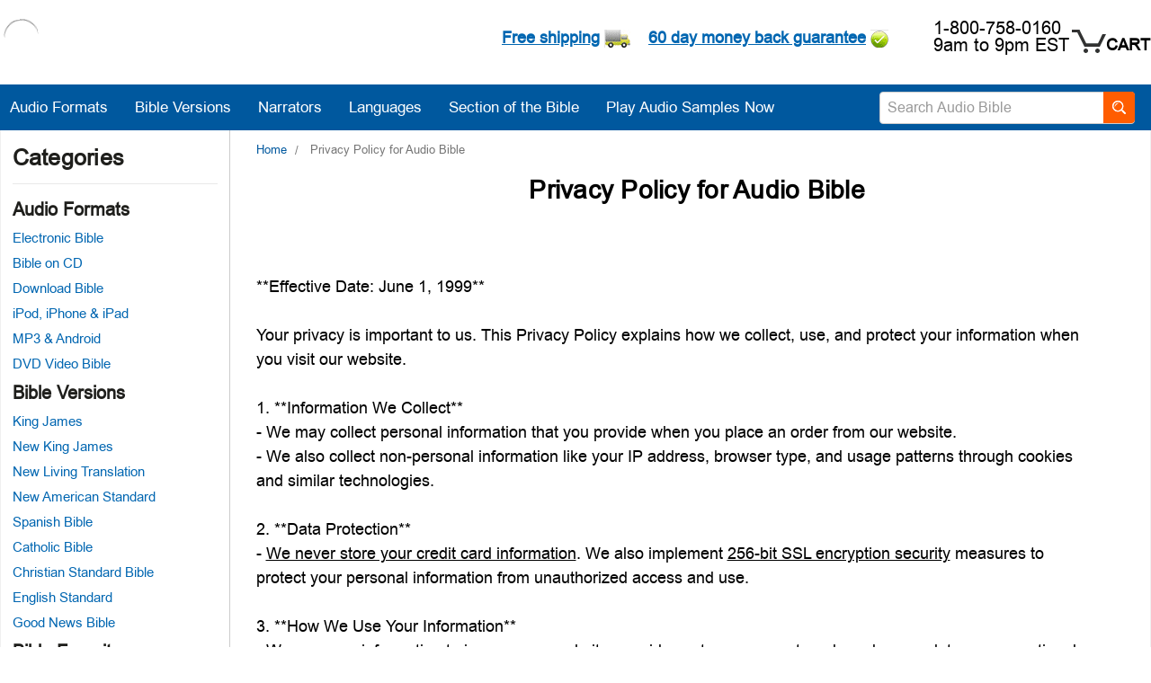

--- FILE ---
content_type: text/html; charset=UTF-8
request_url: https://biblebible.com/privacy-policy-for-audio-bible/
body_size: 18180
content:
<!DOCTYPE html>
<html class="no-js" lang="en">
    <head>
        <title>Privacy Policy for Audio Bible - Your privacy is valued by us</title>
        <link href="https://cdn11.bigcommerce.com/s-s7nsf/product_images/favicon.png?t=1701579168" rel="shortcut icon">
        <meta name="viewport" content="width=device-width, initial-scale=1">
         <link rel="dns-prefetch preconnect" href="https://cdn11.bigcommerce.com/s-s7nsf" crossorigin><link rel="dns-prefetch preconnect" href="https://fonts.googleapis.com/" crossorigin><link rel="dns-prefetch preconnect" href="https://fonts.gstatic.com/" crossorigin>
        <meta name="description" content="The Privacy Policy for Audio Bible is very simple. We do (not) store credit card information for your safety, We do not buy sell, or trade anyone&#039;s information."><link rel='canonical' href='https://biblebible.com/privacy-policy-for-audio-bible/' /><meta name='platform' content='bigcommerce.stencil' />
        <style type="text/css">@import url("[data-uri]");</style><div id="fv-loading-icon">🔄</div><link rel="preload" href="https://cdn.jsdelivr.net/gh//bcwv/w@main/lazyload.5.0.5.js" as="script"><script src="https://cdn.jsdelivr.net/gh//bcwv/w@main/lazyload.5.0.5.js" type="text/javascript"></script><link rel="preload" href="https://cdn.jsdelivr.net/gh/bcwv/w@main//lazysizes.5.0.22.js" as="script"><script src="https://cdn.jsdelivr.net/gh/bcwv/w@main//lazysizes.5.0.22.js" type="text/javascript"></script>
       
        
         

        
        <style type="text/css">
            @font-face {
                font-family: 'arial';
                src: url("https://cdn11.bigcommerce.com/s-s7nsf/stencil/510bc1e0-4bf1-013d-2a49-2a95d75d5afb/e/3219e1f0-1ee2-013e-86b3-4684c65784d0/fonts/arial-webfont.woff2")format('woff2'),
                url("https://cdn11.bigcommerce.com/s-s7nsf/stencil/510bc1e0-4bf1-013d-2a49-2a95d75d5afb/e/3219e1f0-1ee2-013e-86b3-4684c65784d0/fonts/arial-webfont.woff") format('woff');
                font-weight: normal;
                font-style: normal;
                font-display: swap;
            }
        </style>
        <script src="https://cdn11.bigcommerce.com/s-s7nsf/stencil/510bc1e0-4bf1-013d-2a49-2a95d75d5afb/e/3219e1f0-1ee2-013e-86b3-4684c65784d0/js/theme/custom/jquery.min.js"></script>
        <script>
            document.documentElement.className = document.documentElement.className.replace('no-js', 'js');
        </script>
        <script>
            window.lazySizesConfig = window.lazySizesConfig || {};
            window.lazySizesConfig.loadMode = 1;
        </script>
        <script async src="https://cdn11.bigcommerce.com/s-s7nsf/stencil/510bc1e0-4bf1-013d-2a49-2a95d75d5afb/e/3219e1f0-1ee2-013e-86b3-4684c65784d0/dist/theme-bundle.head_async.js"></script>

        <link href="https://fonts.googleapis.com/css?family=Montserrat:400%7CKarla:400&display=block" rel="stylesheet">
        <link data-stencil-stylesheet href="https://cdn11.bigcommerce.com/s-s7nsf/stencil/510bc1e0-4bf1-013d-2a49-2a95d75d5afb/e/3219e1f0-1ee2-013e-86b3-4684c65784d0/css/theme-a983eee0-2e77-013e-9c62-0225fc0b398f.css" rel="stylesheet">

        <!-- Start Tracking Code for analytics_googleanalytics4 -->

<script data-cfasync="false" src="https://cdn11.bigcommerce.com/shared/js/google_analytics4_bodl_subscribers-358423becf5d870b8b603a81de597c10f6bc7699.js" integrity="sha256-gtOfJ3Avc1pEE/hx6SKj/96cca7JvfqllWA9FTQJyfI=" crossorigin="anonymous"></script>
<script data-cfasync="false">
  (function () {
    window.dataLayer = window.dataLayer || [];

    function gtag(){
        dataLayer.push(arguments);
    }

    function initGA4(event) {
         function setupGtag() {
            function configureGtag() {
                gtag('js', new Date());
                gtag('set', 'developer_id.dMjk3Nj', true);
                gtag('config', 'G-DP62FG1F9M');
            }

            var script = document.createElement('script');

            script.src = 'https://www.googletagmanager.com/gtag/js?id=G-DP62FG1F9M';
            script.async = true;
            script.onload = configureGtag;

            document.head.appendChild(script);
        }

        setupGtag();

        if (typeof subscribeOnBodlEvents === 'function') {
            subscribeOnBodlEvents('G-DP62FG1F9M', false);
        }

        window.removeEventListener(event.type, initGA4);
    }

    

    var eventName = document.readyState === 'complete' ? 'consentScriptsLoaded' : 'DOMContentLoaded';
    window.addEventListener(eventName, initGA4, false);
  })()
</script>

<!-- End Tracking Code for analytics_googleanalytics4 -->

<!-- Start Tracking Code for analytics_siteverification -->

<meta name="google-site-verification" content="3ZIuP74LzsWzrnzUL2XqRFSkQGEBnfm7Q7l7KcpLU6w" />

<!-- End Tracking Code for analytics_siteverification -->


<script type="text/javascript" src="https://checkout-sdk.bigcommerce.com/v1/loader.js" defer></script>
<script type="text/javascript">
var BCData = {};
</script>
<script id="wsa-rich-snippets-1-intro" nonce="">
/*
    Web Site Advantage: SEO Rich Snippets App 1 [2.58.76696]
    https://bigcommerce.websiteadvantage.com.au/rich-snippets/
    Copyright (C) 2019 - 2025 Web Site Advantage
*/
</script>
<script type="application/ld+json" id="wsa-rich-snippets-jsonld-graph" nonce="">{"@context":"https://schema.org","@graph":[{"isPartOf":{"@id":"https://biblebible.com/#WebSite"},"publisher":{"@id":"https://biblebible.com/#Business"},"@id":"https://biblebible.com/privacy-policy-for-audio-bible/#WebPage","url":"https://biblebible.com/privacy-policy-for-audio-bible/","name":"Privacy Policy for Audio Bible - Your privacy is valued by us","@type":"WebPage" },{"@id":"https://biblebible.com/#WebSite","url":"https://biblebible.com/","name":"Audio Bible","publisher":{"@id":"https://biblebible.com/#Business"},"@type":"WebSite"},{"url":"https://biblebible.com/","name":"Audio Bible","@type":"Organization","@id":"https://biblebible.com/#Business"}] }</script>
<script data-cfasync="false" data-dd-sm-ignore="true" id="wsa-rich-snippets-javascript" nonce="">var webSiteAdvantage=webSiteAdvantage||{};webSiteAdvantage.momentnow='2026-01-22T21:42:32+00:00';function wsa_error(m){console.error('SEO Rich Snippets: '+m,arguments)};function wsa_tryCatch(m,f){try{f()}catch(e){wsa_error(m,e)}};webSiteAdvantage.richSnippetsApp=["s7nsf","biblebible.com",1747,"s7nsf",""];webSiteAdvantage.bcReviews=true;webSiteAdvantage.classyUnicode=webSiteAdvantage.classyUnicode||{};webSiteAdvantage.classyUnicode.options={querySelector:'.classyunicode,title,h1,h2,h3,h4,h5,.breadcrumb-label,.navPages-action,.footer-info-list,script[type="application/ld+json"]',processMetaTags:true};window.classySchemaOptions=window.classySchemaOptions||{};window.classySchemaOptions.scriptIdBase='wsa-rich-snippets-jsonld-classyschema-';window.classySchemaOptions.classNamePrefixes=["classyschema-","wsa-"];window.classySchemaOptions.customCssSelectors={"howto-name":"h1.page-heading"};webSiteAdvantage.classyCleanUp=webSiteAdvantage.classyCleanUp||{};webSiteAdvantage.classyCleanUp.options={removeMicrodata:true,removeJsonLd:true,removeDynamicJsonLd:false,removeJsonLdRegexExcludeIdPatterns:['^wsa-rich-snippets-.*$','reviewsWidgetProductSnippets'],removeJsonLdRegexExcludeClassPatterns:['^jdgm-.*$']};!function(d){var s=d.createElement('script');s.src='https://classyschema.org/2_15/faq_video_howto_unicode_cleanup.min.js';s.async=true;s.setAttribute('fetchpriority','high');d.getElementsByTagName('head')[0].appendChild(s)}(document);</script>
<script id="wsa-rich-snippets-meta-tags" nonce=""></script >
<meta property="og:type" content="website" />
<meta property="og:title" content="Privacy Policy for Audio Bible - Your privacy is valued by us"><meta property="og:image" content="https://cdn11.bigcommerce.com/s-s7nsf/images/stencil/original/audio-bible-94387_1692260222__73566.original.png"><meta property="og:site_name" content="Audio Bible">
<meta name="twitter:card" content="summary">
</script>
            
<script id="wsa-rich-snippets-2-intro" nonce="">
/*
    Web Site Advantage: SEO Rich Snippets App 2 [2.58.76697]
    https://bigcommerce.websiteadvantage.com.au/rich-snippets/
    Copyright (C) 2019 - 2025 Web Site Advantage
*/
</script>
<script type="application/ld+json" id="wsa-rich-snippets-jsonld-product" nonce=""></script>

 <script data-cfasync="false" src="https://microapps.bigcommerce.com/bodl-events/1.9.4/index.js" integrity="sha256-Y0tDj1qsyiKBRibKllwV0ZJ1aFlGYaHHGl/oUFoXJ7Y=" nonce="" crossorigin="anonymous"></script>
 <script data-cfasync="false" nonce="">

 (function() {
    function decodeBase64(base64) {
       const text = atob(base64);
       const length = text.length;
       const bytes = new Uint8Array(length);
       for (let i = 0; i < length; i++) {
          bytes[i] = text.charCodeAt(i);
       }
       const decoder = new TextDecoder();
       return decoder.decode(bytes);
    }
    window.bodl = JSON.parse(decodeBase64("[base64]"));
 })()

 </script>

<script nonce="">
(function () {
    var xmlHttp = new XMLHttpRequest();

    xmlHttp.open('POST', 'https://bes.gcp.data.bigcommerce.com/nobot');
    xmlHttp.setRequestHeader('Content-Type', 'application/json');
    xmlHttp.send('{"store_id":"626593","timezone_offset":"-5.0","timestamp":"2026-01-22T21:42:32.37043400Z","visit_id":"325c4472-f9ec-48ff-9c6b-fae011f102ae","channel_id":1}');
})();
</script>

    </head>
    <body class="page_tmpl">
        <svg data-src="https://cdn11.bigcommerce.com/s-s7nsf/stencil/510bc1e0-4bf1-013d-2a49-2a95d75d5afb/e/3219e1f0-1ee2-013e-86b3-4684c65784d0/img/icon-sprite.svg" class="icons-svg-sprite"></svg>

        <header class="header" role="banner">
    <a href="#" class="mobileMenu-toggle" data-mobile-menu-toggle="menu">
        <span class="mobileMenu-toggleIcon">Toggle menu</span>
    </a>
    <div class="header-top">
			<div class="header-logo header-logo--left">
				<a href="https://biblebible.com/" aria-label="logo">
            <div class="header-logo-image-container">
                 <img class="header-logo-image lazyload" data-sizes="auto" src="https://cdn11.bigcommerce.com/s-s7nsf/stencil/510bc1e0-4bf1-013d-2a49-2a95d75d5afb/e/3219e1f0-1ee2-013e-86b3-4684c65784d0/img/loading.svg" data-src="https://cdn11.bigcommerce.com/s-s7nsf/images/stencil/250x74/audio-bible-94387_1692260222__73566.original.png" alt="Audio Bible - Bible Audiobook - Bible Audio - Audio Bibles" title="Audio Bible - Bible Audiobook - Bible Audio - Audio Bibles" width="250" height="75">
                
            </div>
</a>
			</div>
		<nav class="navUser">
    
    <ul class="navUser-section navUser-section--alt">
      <!-- <li class="navUser-item" >
            <a class="navUser-action navUser-item--compare" href="/compare" data-compare-nav>Compare <span class="countPill countPill--positive countPill--alt"></span></a>
        </li>-->
        <li class="navUser-item" style="display:none;">
            <a class="navUser-action navUser-action--quickSearch" href="#" data-search="quickSearch" aria-controls="quickSearch" aria-expanded="false">Search</a>
        </li>

        <li class="navUser-item navUser-item--phone">
            <div class="topleft">
                <div class="freeshiping freeshiparea">
                    <a href="#" class="cont1">Free shipping</a>
                    <div class="freeshipContent">
                        <ul>
                            <li><strong>FREE Shipping 365 days a year </strong></li>
                            <li style="margin-bottom: 10px;"><strong>No minimum amount to buy</strong></li>
                            <li style="margin-bottom: 10px;">Free shipping on all orders shipped in the United States including Guam, US Virgin Islands and Puerto Rico.</li>
                            <li>International shipping to 201 countries starts at $8.00 USD</li>
                        </ul>
                    </div>
                </div>
                <div class="freeshiping moneyback">
                    <a href="#" class="last">60 day money back guarantee</a>

                    <div class="freeshipContent">
                        <ul>
                            <li><strong>60 day Money Back Guarantee</strong></li>
                            <li><strong>No Questions asked</strong></li>
                        </ul>
                        <br>
                        <p style="margin-bottom: 10px;"></p>
                        <p><strong>Options You Have</strong></p>
                        <ul style="list-style: disc; margin-left: 15px;">
                            <li>Exchange for another item.</li>
                            <li>Credit the cost of the returned item toward another item.</li>
                            <li>Full refund of the purchase price of the Bible.</li>
                        </ul>
                    </div>
                </div>
            </div>
    		<div class="topphonearea">
                <span class="tollfree"><a href="tel:+18007580160 ">1-800-758-0160</a><br>
                9am to 9pm EST</span>
            </div>
		</li>
        <li class="navUser-item navUser-item--cart">

            <a
                style="position: relative;"
                class="navUser-action"
                data-cart-preview
                data-dropdown="cart-preview-dropdown"
                data-options="align:right"
                href="/cart.php">
					<span class="countPill cart-quantity"></span>
					<div class="icon-cart"></div>
					<span class="navUser-item-cartLabel">Cart</span>

            </a>

            <div class="dropdown-menu" id="cart-preview-dropdown" data-dropdown-content aria-hidden="true"></div>
        </li>
            <li class="navUser-item navUser-item--account">
                <!-- <a class="navUser-action" href="/login.php">Sign in</a> -->
        </li>
    </ul>
   
</nav>
		
	</div>
    <div class="bottom-header">
        <div class="searchboxmobile navPages-quickSearch"  tabindex="-1" data-prevent-quick-search-close>
		    <div class="container">
    <form class="form" action="/search.php"  id="mobileQuickSearchForm">
        <fieldset class="form-fieldset">
            <div class="form-field">
                <label class="is-srOnly" for="search_query">Search</label>
                <input class="form-input" data-search-quick name="search_query" required id="search_query" data-error-message="Search field cannot be empty." placeholder="Search Audio Bible" autocomplete="off">
                <button class="search-icon-main" type="submit">
                    <svg id="Layer_1" width="16" height="16" data-name="Layer 1" class="SearchICOn" xmlns="http://www.w3.org/2000/svg" viewBox="0 0 70.44 70.6"><defs><style>.cls-1{fill:none;}</style></defs><title>Vector Smart Object</title><path d="M713.15,419.75a4.55,4.55,0,0,1-3.25-1.34L698,406.52a4.57,4.57,0,0,1-1.15-4.54l-1.59-1.59a29,29,0,1,1,3.11-3.11l1.59,1.59a4.35,4.35,0,0,1,1.3-.19,4.56,4.56,0,0,1,3.25,1.35l11.88,11.87a4.6,4.6,0,0,1-3.26,7.85ZM676.39,355.4a23,23,0,1,0,16.26,6.72A22.89,22.89,0,0,0,676.39,355.4Z" transform="translate(-647.4 -349.4)"></path><path d="M696.47,358.3a28.4,28.4,0,1,0-1.17,41.27l2.25,2.25a4,4,0,0,0,.89,4.28L710.33,418a4,4,0,0,0,5.65-5.66L704.1,400.45a4,4,0,0,0-4.28-.9l-2.25-2.25a28.44,28.44,0,0,0-1.1-39ZM659.7,395.07a23.6,23.6,0,1,1,33.37,0,23.62,23.62,0,0,1-33.37,0Zm0,0" transform="translate(-647.4 -349.4)"></path><rect class="cls-1" x="0.6" y="0.6" width="69.84" height="70"></rect><path d="M668.79,370.5a37.43,37.43,0,0,1,13.4-8.87c-5.56-.32-12.16,1.25-16.73,5.83s-6.16,11.29-5.77,16.92a38.13,38.13,0,0,1,9.1-13.88Zm0,0" transform="translate(-647.4 -349.4)"></path></svg>
                </button>
            </div>
        </fieldset>
    </form>
    <section class="quickSearchResults" data-bind="html: results"></section>
</div>

		</div>
        <div class="navPages-container-desktop">
            <nav class="navPages">
                <ul class="navPages-list navPages-list-depth-max">
                        <li class="navPages-item ">
                            <a class="navPages-action has-subMenu" href="https://biblebible.com/audio-format/">
                                                                    Audio Formats
                                                                <i class="icon navPages-action-moreIcon" aria-hidden="true"><svg><use xlink:href="#icon-chevron-down" /></svg></i>
                            </a>
                                <div class="navPage-subMenu">
                                    <ul class="navPage-subMenu-list">
                                            <li class="navPage-subMenu-item">
                                                    <a class="navPage-subMenu-action navPages-action" href="https://biblebible.com/electronic-bible/">Electronic Bible</a>
                                            </li>
                                            <li class="navPage-subMenu-item">
                                                    <a class="navPage-subMenu-action navPages-action" href="https://biblebible.com/audio-bible-on-cd/">Bible on CD</a>
                                            </li>
                                            <li class="navPage-subMenu-item">
                                                    <a class="navPage-subMenu-action navPages-action" href="https://biblebible.com/audio-bible-download/">Download Bible</a>
                                            </li>
                                            <li class="navPage-subMenu-item">
                                                    <a class="navPage-subMenu-action navPages-action" href="https://biblebible.com/audio-bible-for-ipod-iphone-and-ipad/">iPod, iPhone &amp; iPad</a>
                                            </li>
                                            <li class="navPage-subMenu-item">
                                                    <a class="navPage-subMenu-action navPages-action" href="https://biblebible.com/audio-bible-for-mp3-android/">MP3 &amp; Android</a>
                                            </li>
                                            <li class="navPage-subMenu-item">
                                                    <a class="navPage-subMenu-action navPages-action" href="https://biblebible.com/dvd-video-bible/">DVD Video Bible</a>
                                            </li>
                                    </ul>
                                </div>
                        </li>
                       
                        <li class="navPages-item ">
                            <a class="navPages-action has-subMenu" href="https://biblebible.com/audio-bible-version/">
                                                                    Bible Versions
                                                                <i class="icon navPages-action-moreIcon" aria-hidden="true"><svg><use xlink:href="#icon-chevron-down" /></svg></i>
                            </a>
                                <div class="navPage-subMenu">
                                    <ul class="navPage-subMenu-list">
                                            <li class="navPage-subMenu-item">
                                                    <a class="navPage-subMenu-action navPages-action" href="https://biblebible.com/kjv-audio-bible/">King James</a>
                                            </li>
                                            <li class="navPage-subMenu-item">
                                                    <a class="navPage-subMenu-action navPages-action" href="https://biblebible.com/nkjv-audio-bible/">New King James</a>
                                            </li>
                                            <li class="navPage-subMenu-item">
                                                    <a class="navPage-subMenu-action navPages-action" href="https://biblebible.com/new-living-translation/">New Living Translation</a>
                                            </li>
                                            <li class="navPage-subMenu-item">
                                                    <a class="navPage-subMenu-action navPages-action" href="https://biblebible.com/new-american-standard/">New American Standard</a>
                                            </li>
                                            <li class="navPage-subMenu-item">
                                                    <a class="navPage-subMenu-action navPages-action" href="https://biblebible.com/spanish-bible/">Spanish Bible</a>
                                            </li>
                                            <li class="navPage-subMenu-item">
                                                    <a class="navPage-subMenu-action navPages-action" href="https://biblebible.com/catholic-bible/">Catholic Bible</a>
                                            </li>
                                            <li class="navPage-subMenu-item">
                                                    <a class="navPage-subMenu-action navPages-action" href="https://biblebible.com/hcsb-bible/">Christian Standard Bible</a>
                                            </li>
                                            <li class="navPage-subMenu-item">
                                                    <a class="navPage-subMenu-action navPages-action" href="https://biblebible.com/esv-audio-bible/">English Standard</a>
                                            </li>
                                            <li class="navPage-subMenu-item">
                                                    <a class="navPage-subMenu-action navPages-action" href="https://biblebible.com/good-news-bible/">Good News Bible</a>
                                            </li>
                                    </ul>
                                </div>
                        </li>
                       
                        <li class="navPages-item ">
                            <a class="navPages-action has-subMenu" href="https://biblebible.com/price/">
                                                                    Price
                                                                <i class="icon navPages-action-moreIcon" aria-hidden="true"><svg><use xlink:href="#icon-chevron-down" /></svg></i>
                            </a>
                                <div class="navPage-subMenu">
                                    <ul class="navPage-subMenu-list">
                                            <li class="navPage-subMenu-item">
                                                    <a class="navPage-subMenu-action navPages-action" href="https://biblebible.com/under-25/">Under $25</a>
                                            </li>
                                            <li class="navPage-subMenu-item">
                                                    <a class="navPage-subMenu-action navPages-action" href="https://biblebible.com/25-to-60/">$25 to $60</a>
                                            </li>
                                            <li class="navPage-subMenu-item">
                                                    <a class="navPage-subMenu-action navPages-action" href="https://biblebible.com/over-60/">Over $60</a>
                                            </li>
                                    </ul>
                                </div>
                        </li>
                       
                        <li class="navPages-item ">
                            <a class="navPages-action has-subMenu" href="https://biblebible.com/bible-reading-voice-type/">
                                                                    Type of Reading
                                                                <i class="icon navPages-action-moreIcon" aria-hidden="true"><svg><use xlink:href="#icon-chevron-down" /></svg></i>
                            </a>
                                <div class="navPage-subMenu">
                                    <ul class="navPage-subMenu-list">
                                            <li class="navPage-subMenu-item">
                                                    <a class="navPage-subMenu-action navPages-action" href="https://biblebible.com/voice-only/">Voice Only</a>
                                            </li>
                                            <li class="navPage-subMenu-item">
                                                    <a class="navPage-subMenu-action navPages-action" href="https://biblebible.com/dramatized-audio-bible/">Dramatized Bible</a>
                                            </li>
                                    </ul>
                                </div>
                        </li>
                       
                        <li class="navPages-item ">
                            <a class="navPages-action has-subMenu" href="https://biblebible.com/favorites/">
                                                                    Bible Favorites
                                                                <i class="icon navPages-action-moreIcon" aria-hidden="true"><svg><use xlink:href="#icon-chevron-down" /></svg></i>
                            </a>
                                <div class="navPage-subMenu">
                                    <ul class="navPage-subMenu-list">
                                            <li class="navPage-subMenu-item">
                                                    <a class="navPage-subMenu-action navPages-action" href="https://biblebible.com/top-10-best-audio-bible/">Best Audio Bible</a>
                                            </li>
                                            <li class="navPage-subMenu-item">
                                                    <a class="navPage-subMenu-action navPages-action" href="https://biblebible.com/best-bible-audiobook/">Best Bible Audiobook</a>
                                            </li>
                                            <li class="navPage-subMenu-item">
                                                    <a class="navPage-subMenu-action navPages-action" href="https://biblebible.com/newest-bibles/">Newest Audio Bibles</a>
                                            </li>
                                    </ul>
                                </div>
                        </li>
                       
                        <li class="navPages-item ">
                            <a class="navPages-action has-subMenu" href="https://biblebible.com/narrator/">
                                                                        Narrators
                                <i class="icon navPages-action-moreIcon" aria-hidden="true"><svg><use xlink:href="#icon-chevron-down" /></svg></i>
                            </a>
                                <div class="navPage-subMenu">
                                    <ul class="navPage-subMenu-list">
                                            <li class="navPage-subMenu-item">
                                                    <a class="navPage-subMenu-action navPages-action" href="https://biblebible.com/alexander-scourby/">Alexander Scourby</a>
                                            </li>
                                            <li class="navPage-subMenu-item">
                                                    <a class="navPage-subMenu-action navPages-action" href="https://biblebible.com/bob-souer/">Bob Souer</a>
                                            </li>
                                            <li class="navPage-subMenu-item">
                                                    <a class="navPage-subMenu-action navPages-action" href="https://biblebible.com/david-heath/">David Heath</a>
                                            </li>
                                            <li class="navPage-subMenu-item">
                                                    <a class="navPage-subMenu-action navPages-action" href="https://biblebible.com/j-vernon-mcgee/">J Vernon McGee</a>
                                            </li>
                                            <li class="navPage-subMenu-item">
                                                    <a class="navPage-subMenu-action navPages-action" href="https://biblebible.com/kelly-ryan-dolan/">Kelly Ryan Dolan</a>
                                            </li>
                                            <li class="navPage-subMenu-item">
                                                    <a class="navPage-subMenu-action navPages-action" href="https://biblebible.com/mike-kellogg/">Mike Kellogg</a>
                                            </li>
                                            <li class="navPage-subMenu-item">
                                                    <a class="navPage-subMenu-action navPages-action" href="https://biblebible.com/paul-mims/">Paul Mims</a>
                                            </li>
                                            <li class="navPage-subMenu-item">
                                                    <a class="navPage-subMenu-action navPages-action" href="https://biblebible.com/red-jeffries/">Red Jeffries</a>
                                            </li>
                                            <li class="navPage-subMenu-item">
                                                    <a class="navPage-subMenu-action navPages-action" href="https://biblebible.com/samuel-montoya/">Samuel Montoya </a>
                                            </li>
                                            <li class="navPage-subMenu-item">
                                                    <a class="navPage-subMenu-action navPages-action" href="https://biblebible.com/stephen-johnston/">Stephen Johnston</a>
                                            </li>
                                            <li class="navPage-subMenu-item">
                                                    <a class="navPage-subMenu-action navPages-action" href="https://biblebible.com/steve-webb/">Steve Webb</a>
                                            </li>
                                            <li class="navPage-subMenu-item">
                                                    <a class="navPage-subMenu-action navPages-action" href="https://biblebible.com/todd-busteed/">Todd Busteed</a>
                                            </li>
                                    </ul>
                                </div>
                        </li>
                       
                        <li class="navPages-item two-column">
                            <a class="navPages-action has-subMenu" href="https://biblebible.com/bible-language/">
                                                                      Languages
                                <i class="icon navPages-action-moreIcon" aria-hidden="true"><svg><use xlink:href="#icon-chevron-down" /></svg></i>
                            </a>
                                <div class="navPage-subMenu">
                                    <ul class="navPage-subMenu-list">
                                            <li class="navPage-subMenu-item">
                                                    <a class="navPage-subMenu-action navPages-action" href="https://biblebible.com/amharic-bible/">Amharic</a>
                                            </li>
                                            <li class="navPage-subMenu-item">
                                                    <a class="navPage-subMenu-action navPages-action" href="https://biblebible.com/albanian-bible/">Albanian</a>
                                            </li>
                                            <li class="navPage-subMenu-item">
                                                    <a class="navPage-subMenu-action navPages-action" href="https://biblebible.com/arabic-audio-bible-reading/">Arabic</a>
                                            </li>
                                            <li class="navPage-subMenu-item">
                                                    <a class="navPage-subMenu-action navPages-action" href="https://biblebible.com/bible-in-bahasa-indonesia/">Bahasa Indonesia</a>
                                            </li>
                                            <li class="navPage-subMenu-item">
                                                    <a class="navPage-subMenu-action navPages-action" href="https://biblebible.com/bulgarian-bible/">Bulgarian</a>
                                            </li>
                                            <li class="navPage-subMenu-item">
                                                    <a class="navPage-subMenu-action navPages-action" href="https://biblebible.com/cebuano-bible/">Cebuano</a>
                                            </li>
                                            <li class="navPage-subMenu-item">
                                                    <a class="navPage-subMenu-action navPages-action" href="https://biblebible.com/dutch-bible/">Dutch</a>
                                            </li>
                                            <li class="navPage-subMenu-item">
                                                    <a class="navPage-subMenu-action navPages-action" href="https://biblebible.com/english/">English</a>
                                            </li>
                                            <li class="navPage-subMenu-item">
                                                    <a class="navPage-subMenu-action navPages-action" href="https://biblebible.com/persian-bible/">Farsi</a>
                                            </li>
                                            <li class="navPage-subMenu-item">
                                                    <a class="navPage-subMenu-action navPages-action" href="https://biblebible.com/french-audio-bible-reading/">French</a>
                                            </li>
                                            <li class="navPage-subMenu-item">
                                                    <a class="navPage-subMenu-action navPages-action" href="https://biblebible.com/german-bible/">German</a>
                                            </li>
                                            <li class="navPage-subMenu-item">
                                                    <a class="navPage-subMenu-action navPages-action" href="https://biblebible.com/greek-audio-bible/">Greek</a>
                                            </li>
                                            <li class="navPage-subMenu-item">
                                                    <a class="navPage-subMenu-action navPages-action" href="https://biblebible.com/haitian-creole-bible/">Haitian</a>
                                            </li>
                                            <li class="navPage-subMenu-item">
                                                    <a class="navPage-subMenu-action navPages-action" href="https://biblebible.com/hebrew-bible/">Hebrew</a>
                                            </li>
                                            <li class="navPage-subMenu-item">
                                                    <a class="navPage-subMenu-action navPages-action" href="https://biblebible.com/hiligaynon-bible/">Hiligaynon</a>
                                            </li>
                                            <li class="navPage-subMenu-item">
                                                    <a class="navPage-subMenu-action navPages-action" href="https://biblebible.com/hindi-bible/">Hindi</a>
                                            </li>
                                            <li class="navPage-subMenu-item">
                                                    <a class="navPage-subMenu-action navPages-action" href="https://biblebible.com/hungarian-bible/">Hungarian</a>
                                            </li>
                                            <li class="navPage-subMenu-item">
                                                    <a class="navPage-subMenu-action navPages-action" href="https://biblebible.com/italian-audio-bible/">Italian</a>
                                            </li>
                                            <li class="navPage-subMenu-item">
                                                    <a class="navPage-subMenu-action navPages-action" href="https://biblebible.com/japanese-bible/">Japanese</a>
                                            </li>
                                            <li class="navPage-subMenu-item">
                                                    <a class="navPage-subMenu-action navPages-action" href="https://biblebible.com/kannada-bible/">Kannada</a>
                                            </li>
                                            <li class="navPage-subMenu-item">
                                                    <a class="navPage-subMenu-action navPages-action" href="https://biblebible.com/khmer-bible/">Khmer</a>
                                            </li>
                                            <li class="navPage-subMenu-item">
                                                    <a class="navPage-subMenu-action navPages-action" href="https://biblebible.com/korean-audio-bible/">Korean</a>
                                            </li>
                                            <li class="navPage-subMenu-item">
                                                    <a class="navPage-subMenu-action navPages-action" href="https://biblebible.com/latin-vulgate-bible/">Latin Vulgate</a>
                                            </li>
                                            <li class="navPage-subMenu-item">
                                                    <a class="navPage-subMenu-action navPages-action" href="https://biblebible.com/chinese-audio-bible-reading/">Mandarin</a>
                                            </li>
                                            <li class="navPage-subMenu-item">
                                                    <a class="navPage-subMenu-action navPages-action" href="https://biblebible.com/polish-bible/">Polish</a>
                                            </li>
                                            <li class="navPage-subMenu-item">
                                                    <a class="navPage-subMenu-action navPages-action" href="https://biblebible.com/portuguese-audio-bible/">Portuguese</a>
                                            </li>
                                            <li class="navPage-subMenu-item">
                                                    <a class="navPage-subMenu-action navPages-action" href="https://biblebible.com/romanian-audio-bible-reading/">Romanian</a>
                                            </li>
                                            <li class="navPage-subMenu-item">
                                                    <a class="navPage-subMenu-action navPages-action" href="https://biblebible.com/russian-audio-bible-reading/">Russian</a>
                                            </li>
                                            <li class="navPage-subMenu-item">
                                                    <a class="navPage-subMenu-action navPages-action" href="https://biblebible.com/spanish-audio-bible-reading/">Spanish</a>
                                            </li>
                                            <li class="navPage-subMenu-item">
                                                    <a class="navPage-subMenu-action navPages-action" href="https://biblebible.com/swedish-bible/">Swedish</a>
                                            </li>
                                            <li class="navPage-subMenu-item">
                                                    <a class="navPage-subMenu-action navPages-action" href="https://biblebible.com/audio-bible-tagalog/">Tagalog</a>
                                            </li>
                                            <li class="navPage-subMenu-item">
                                                    <a class="navPage-subMenu-action navPages-action" href="https://biblebible.com/tamil-bible/">Tamil</a>
                                            </li>
                                            <li class="navPage-subMenu-item">
                                                    <a class="navPage-subMenu-action navPages-action" href="https://biblebible.com/telugu-bible/">Telugu</a>
                                            </li>
                                            <li class="navPage-subMenu-item">
                                                    <a class="navPage-subMenu-action navPages-action" href="https://biblebible.com/thai-bible/">Thai</a>
                                            </li>
                                            <li class="navPage-subMenu-item">
                                                    <a class="navPage-subMenu-action navPages-action" href="https://biblebible.com/turkish-bible/">Turkish</a>
                                            </li>
                                            <li class="navPage-subMenu-item">
                                                    <a class="navPage-subMenu-action navPages-action" href="https://biblebible.com/urdu-bible-audio/">Urdu</a>
                                            </li>
                                            <li class="navPage-subMenu-item">
                                                    <a class="navPage-subMenu-action navPages-action" href="https://biblebible.com/vietnamese-bible/">Vietnamese</a>
                                            </li>
                                    </ul>
                                </div>
                        </li>
                       
                        <li class="navPages-item ">
                            <a class="navPages-action has-subMenu" href="https://biblebible.com/section-of-bible/">
                                                                    Section of the Bible
                                                                <i class="icon navPages-action-moreIcon" aria-hidden="true"><svg><use xlink:href="#icon-chevron-down" /></svg></i>
                            </a>
                                <div class="navPage-subMenu">
                                    <ul class="navPage-subMenu-list">
                                            <li class="navPage-subMenu-item">
                                                    <a class="navPage-subMenu-action navPages-action" href="https://biblebible.com/old-new-testament/">Old &amp; New Testament</a>
                                            </li>
                                            <li class="navPage-subMenu-item">
                                                    <a class="navPage-subMenu-action navPages-action" href="https://biblebible.com/new-testament-only/">New Testament</a>
                                            </li>
                                    </ul>
                                </div>
                        </li>
                       
                    <li class="navPages-item navPages-item-page">
                        <a class="navPages-action activePage" href="/narrator/">Play Audio Samples Now</a>
                    </li>
                </ul>           
            </nav>        
        </div>
    </div>
    
    <div class="navPages-container mobile" id="menu" data-menu>
        <nav class="navPages">
    <ul class="navPages-list navPages-list-depth-max">
            <li class="navPages-item">
                    <a class="navPages-action navPages-action-depth-max has-subMenu is-root" href="https://biblebible.com/audio-format/" data-collapsible="navPages-18">
              Audio Formats
<i class="icon navPages-action-moreIcon" aria-hidden="true"><svg><use xlink:href="#icon-chevron-down" /></svg></i>
    </a>
    <div class="navPage-subMenu navPage-subMenu-horizontal" id="navPages-18" aria-hidden="true" tabindex="-1">
    <ul class="navPage-subMenu-list">
        <li class="navPage-subMenu-item-parent">
            <a class="navPage-subMenu-action navPages-action navPages-action-depth-max" href="https://biblebible.com/audio-format/">All Audio Formats</a>
        </li>
            <li class="navPage-subMenu-item-child">
                    <a class="navPage-subMenu-action navPages-action" href="https://biblebible.com/electronic-bible/">Electronic Bible</a>
            </li>
            <li class="navPage-subMenu-item-child">
                    <a class="navPage-subMenu-action navPages-action" href="https://biblebible.com/audio-bible-on-cd/">Bible on CD</a>
            </li>
            <li class="navPage-subMenu-item-child">
                    <a class="navPage-subMenu-action navPages-action" href="https://biblebible.com/audio-bible-download/">Download Bible</a>
            </li>
            <li class="navPage-subMenu-item-child">
                    <a class="navPage-subMenu-action navPages-action" href="https://biblebible.com/audio-bible-for-ipod-iphone-and-ipad/">iPod, iPhone &amp; iPad</a>
            </li>
            <li class="navPage-subMenu-item-child">
                    <a class="navPage-subMenu-action navPages-action" href="https://biblebible.com/audio-bible-for-mp3-android/">MP3 &amp; Android</a>
            </li>
            <li class="navPage-subMenu-item-child">
                    <a class="navPage-subMenu-action navPages-action" href="https://biblebible.com/dvd-video-bible/">DVD Video Bible</a>
            </li>
    </ul>
</div>
            </li>
            <li class="navPages-item">
                    <a class="navPages-action navPages-action-depth-max has-subMenu is-root" href="https://biblebible.com/audio-bible-version/" data-collapsible="navPages-26">
              Bible Versions
<i class="icon navPages-action-moreIcon" aria-hidden="true"><svg><use xlink:href="#icon-chevron-down" /></svg></i>
    </a>
    <div class="navPage-subMenu navPage-subMenu-horizontal" id="navPages-26" aria-hidden="true" tabindex="-1">
    <ul class="navPage-subMenu-list">
        <li class="navPage-subMenu-item-parent">
            <a class="navPage-subMenu-action navPages-action navPages-action-depth-max" href="https://biblebible.com/audio-bible-version/">All Bible Versions</a>
        </li>
            <li class="navPage-subMenu-item-child">
                    <a class="navPage-subMenu-action navPages-action" href="https://biblebible.com/kjv-audio-bible/">King James</a>
            </li>
            <li class="navPage-subMenu-item-child">
                    <a class="navPage-subMenu-action navPages-action" href="https://biblebible.com/nkjv-audio-bible/">New King James</a>
            </li>
            <li class="navPage-subMenu-item-child">
                    <a class="navPage-subMenu-action navPages-action" href="https://biblebible.com/new-living-translation/">New Living Translation</a>
            </li>
            <li class="navPage-subMenu-item-child">
                    <a class="navPage-subMenu-action navPages-action" href="https://biblebible.com/new-american-standard/">New American Standard</a>
            </li>
            <li class="navPage-subMenu-item-child">
                    <a class="navPage-subMenu-action navPages-action" href="https://biblebible.com/spanish-bible/">Spanish Bible</a>
            </li>
            <li class="navPage-subMenu-item-child">
                    <a class="navPage-subMenu-action navPages-action" href="https://biblebible.com/catholic-bible/">Catholic Bible</a>
            </li>
            <li class="navPage-subMenu-item-child">
                    <a class="navPage-subMenu-action navPages-action" href="https://biblebible.com/hcsb-bible/">Christian Standard Bible</a>
            </li>
            <li class="navPage-subMenu-item-child">
                    <a class="navPage-subMenu-action navPages-action" href="https://biblebible.com/esv-audio-bible/">English Standard</a>
            </li>
            <li class="navPage-subMenu-item-child">
                    <a class="navPage-subMenu-action navPages-action" href="https://biblebible.com/good-news-bible/">Good News Bible</a>
            </li>
    </ul>
</div>
            </li>
            <li class="navPages-item">
                    <a class="navPages-action navPages-action-depth-max has-subMenu is-root" href="https://biblebible.com/price/" data-collapsible="navPages-67">
              Price
<i class="icon navPages-action-moreIcon" aria-hidden="true"><svg><use xlink:href="#icon-chevron-down" /></svg></i>
    </a>
    <div class="navPage-subMenu navPage-subMenu-horizontal" id="navPages-67" aria-hidden="true" tabindex="-1">
    <ul class="navPage-subMenu-list">
        <li class="navPage-subMenu-item-parent">
            <a class="navPage-subMenu-action navPages-action navPages-action-depth-max" href="https://biblebible.com/price/">All Price</a>
        </li>
            <li class="navPage-subMenu-item-child">
                    <a class="navPage-subMenu-action navPages-action" href="https://biblebible.com/under-25/">Under $25</a>
            </li>
            <li class="navPage-subMenu-item-child">
                    <a class="navPage-subMenu-action navPages-action" href="https://biblebible.com/25-to-60/">$25 to $60</a>
            </li>
            <li class="navPage-subMenu-item-child">
                    <a class="navPage-subMenu-action navPages-action" href="https://biblebible.com/over-60/">Over $60</a>
            </li>
    </ul>
</div>
            </li>
            <li class="navPages-item">
                    <a class="navPages-action navPages-action-depth-max has-subMenu is-root" href="https://biblebible.com/bible-reading-voice-type/" data-collapsible="navPages-52">
              Type of Reading
<i class="icon navPages-action-moreIcon" aria-hidden="true"><svg><use xlink:href="#icon-chevron-down" /></svg></i>
    </a>
    <div class="navPage-subMenu navPage-subMenu-horizontal" id="navPages-52" aria-hidden="true" tabindex="-1">
    <ul class="navPage-subMenu-list">
        <li class="navPage-subMenu-item-parent">
            <a class="navPage-subMenu-action navPages-action navPages-action-depth-max" href="https://biblebible.com/bible-reading-voice-type/">All Type of Reading</a>
        </li>
            <li class="navPage-subMenu-item-child">
                    <a class="navPage-subMenu-action navPages-action" href="https://biblebible.com/voice-only/">Voice Only</a>
            </li>
            <li class="navPage-subMenu-item-child">
                    <a class="navPage-subMenu-action navPages-action" href="https://biblebible.com/dramatized-audio-bible/">Dramatized Bible</a>
            </li>
    </ul>
</div>
            </li>
            <li class="navPages-item">
                    <a class="navPages-action navPages-action-depth-max has-subMenu is-root" href="https://biblebible.com/favorites/" data-collapsible="navPages-76">
              Bible Favorites
<i class="icon navPages-action-moreIcon" aria-hidden="true"><svg><use xlink:href="#icon-chevron-down" /></svg></i>
    </a>
    <div class="navPage-subMenu navPage-subMenu-horizontal" id="navPages-76" aria-hidden="true" tabindex="-1">
    <ul class="navPage-subMenu-list">
        <li class="navPage-subMenu-item-parent">
            <a class="navPage-subMenu-action navPages-action navPages-action-depth-max" href="https://biblebible.com/favorites/">All Bible Favorites</a>
        </li>
            <li class="navPage-subMenu-item-child">
                    <a class="navPage-subMenu-action navPages-action" href="https://biblebible.com/top-10-best-audio-bible/">Best Audio Bible</a>
            </li>
            <li class="navPage-subMenu-item-child">
                    <a class="navPage-subMenu-action navPages-action" href="https://biblebible.com/best-bible-audiobook/">Best Bible Audiobook</a>
            </li>
            <li class="navPage-subMenu-item-child">
                    <a class="navPage-subMenu-action navPages-action" href="https://biblebible.com/newest-bibles/">Newest Audio Bibles</a>
            </li>
    </ul>
</div>
            </li>
            <li class="navPages-item">
                    <a class="navPages-action navPages-action-depth-max has-subMenu is-root" href="https://biblebible.com/narrator/" data-collapsible="navPages-39">
               Narrators
<i class="icon navPages-action-moreIcon" aria-hidden="true"><svg><use xlink:href="#icon-chevron-down" /></svg></i>
    </a>
    <div class="navPage-subMenu navPage-subMenu-horizontal" id="navPages-39" aria-hidden="true" tabindex="-1">
    <ul class="navPage-subMenu-list">
        <li class="navPage-subMenu-item-parent">
            <a class="navPage-subMenu-action navPages-action navPages-action-depth-max" href="https://biblebible.com/narrator/">All Bible Narrators</a>
        </li>
            <li class="navPage-subMenu-item-child">
                    <a class="navPage-subMenu-action navPages-action" href="https://biblebible.com/alexander-scourby/">Alexander Scourby</a>
            </li>
            <li class="navPage-subMenu-item-child">
                    <a class="navPage-subMenu-action navPages-action" href="https://biblebible.com/bob-souer/">Bob Souer</a>
            </li>
            <li class="navPage-subMenu-item-child">
                    <a class="navPage-subMenu-action navPages-action" href="https://biblebible.com/david-heath/">David Heath</a>
            </li>
            <li class="navPage-subMenu-item-child">
                    <a class="navPage-subMenu-action navPages-action" href="https://biblebible.com/j-vernon-mcgee/">J Vernon McGee</a>
            </li>
            <li class="navPage-subMenu-item-child">
                    <a class="navPage-subMenu-action navPages-action" href="https://biblebible.com/kelly-ryan-dolan/">Kelly Ryan Dolan</a>
            </li>
            <li class="navPage-subMenu-item-child">
                    <a class="navPage-subMenu-action navPages-action" href="https://biblebible.com/mike-kellogg/">Mike Kellogg</a>
            </li>
            <li class="navPage-subMenu-item-child">
                    <a class="navPage-subMenu-action navPages-action" href="https://biblebible.com/paul-mims/">Paul Mims</a>
            </li>
            <li class="navPage-subMenu-item-child">
                    <a class="navPage-subMenu-action navPages-action" href="https://biblebible.com/red-jeffries/">Red Jeffries</a>
            </li>
            <li class="navPage-subMenu-item-child">
                    <a class="navPage-subMenu-action navPages-action" href="https://biblebible.com/samuel-montoya/">Samuel Montoya </a>
            </li>
            <li class="navPage-subMenu-item-child">
                    <a class="navPage-subMenu-action navPages-action" href="https://biblebible.com/stephen-johnston/">Stephen Johnston</a>
            </li>
            <li class="navPage-subMenu-item-child">
                    <a class="navPage-subMenu-action navPages-action" href="https://biblebible.com/steve-webb/">Steve Webb</a>
            </li>
            <li class="navPage-subMenu-item-child">
                    <a class="navPage-subMenu-action navPages-action" href="https://biblebible.com/todd-busteed/">Todd Busteed</a>
            </li>
    </ul>
</div>
            </li>
            <li class="navPages-item">
                    <a class="navPages-action navPages-action-depth-max has-subMenu is-root" href="https://biblebible.com/bible-language/" data-collapsible="navPages-55">
               Languages
<i class="icon navPages-action-moreIcon" aria-hidden="true"><svg><use xlink:href="#icon-chevron-down" /></svg></i>
    </a>
    <div class="navPage-subMenu navPage-subMenu-horizontal" id="navPages-55" aria-hidden="true" tabindex="-1">
    <ul class="navPage-subMenu-list">
        <li class="navPage-subMenu-item-parent">
            <a class="navPage-subMenu-action navPages-action navPages-action-depth-max" href="https://biblebible.com/bible-language/">All Bible Languages</a>
        </li>
            <li class="navPage-subMenu-item-child">
                    <a class="navPage-subMenu-action navPages-action" href="https://biblebible.com/amharic-bible/">Amharic</a>
            </li>
            <li class="navPage-subMenu-item-child">
                    <a class="navPage-subMenu-action navPages-action" href="https://biblebible.com/albanian-bible/">Albanian</a>
            </li>
            <li class="navPage-subMenu-item-child">
                    <a class="navPage-subMenu-action navPages-action" href="https://biblebible.com/arabic-audio-bible-reading/">Arabic</a>
            </li>
            <li class="navPage-subMenu-item-child">
                    <a class="navPage-subMenu-action navPages-action" href="https://biblebible.com/bible-in-bahasa-indonesia/">Bahasa Indonesia</a>
            </li>
            <li class="navPage-subMenu-item-child">
                    <a class="navPage-subMenu-action navPages-action" href="https://biblebible.com/bulgarian-bible/">Bulgarian</a>
            </li>
            <li class="navPage-subMenu-item-child">
                    <a class="navPage-subMenu-action navPages-action" href="https://biblebible.com/cebuano-bible/">Cebuano</a>
            </li>
            <li class="navPage-subMenu-item-child">
                    <a class="navPage-subMenu-action navPages-action" href="https://biblebible.com/dutch-bible/">Dutch</a>
            </li>
            <li class="navPage-subMenu-item-child">
                    <a class="navPage-subMenu-action navPages-action" href="https://biblebible.com/english/">English</a>
            </li>
            <li class="navPage-subMenu-item-child">
                    <a class="navPage-subMenu-action navPages-action" href="https://biblebible.com/persian-bible/">Farsi</a>
            </li>
            <li class="navPage-subMenu-item-child">
                    <a class="navPage-subMenu-action navPages-action" href="https://biblebible.com/french-audio-bible-reading/">French</a>
            </li>
            <li class="navPage-subMenu-item-child">
                    <a class="navPage-subMenu-action navPages-action" href="https://biblebible.com/german-bible/">German</a>
            </li>
            <li class="navPage-subMenu-item-child">
                    <a class="navPage-subMenu-action navPages-action" href="https://biblebible.com/greek-audio-bible/">Greek</a>
            </li>
            <li class="navPage-subMenu-item-child">
                    <a class="navPage-subMenu-action navPages-action" href="https://biblebible.com/haitian-creole-bible/">Haitian</a>
            </li>
            <li class="navPage-subMenu-item-child">
                    <a class="navPage-subMenu-action navPages-action" href="https://biblebible.com/hebrew-bible/">Hebrew</a>
            </li>
            <li class="navPage-subMenu-item-child">
                    <a class="navPage-subMenu-action navPages-action" href="https://biblebible.com/hiligaynon-bible/">Hiligaynon</a>
            </li>
            <li class="navPage-subMenu-item-child">
                    <a class="navPage-subMenu-action navPages-action" href="https://biblebible.com/hindi-bible/">Hindi</a>
            </li>
            <li class="navPage-subMenu-item-child">
                    <a class="navPage-subMenu-action navPages-action" href="https://biblebible.com/hungarian-bible/">Hungarian</a>
            </li>
            <li class="navPage-subMenu-item-child">
                    <a class="navPage-subMenu-action navPages-action" href="https://biblebible.com/italian-audio-bible/">Italian</a>
            </li>
            <li class="navPage-subMenu-item-child">
                    <a class="navPage-subMenu-action navPages-action" href="https://biblebible.com/japanese-bible/">Japanese</a>
            </li>
            <li class="navPage-subMenu-item-child">
                    <a class="navPage-subMenu-action navPages-action" href="https://biblebible.com/kannada-bible/">Kannada</a>
            </li>
            <li class="navPage-subMenu-item-child">
                    <a class="navPage-subMenu-action navPages-action" href="https://biblebible.com/khmer-bible/">Khmer</a>
            </li>
            <li class="navPage-subMenu-item-child">
                    <a class="navPage-subMenu-action navPages-action" href="https://biblebible.com/korean-audio-bible/">Korean</a>
            </li>
            <li class="navPage-subMenu-item-child">
                    <a class="navPage-subMenu-action navPages-action" href="https://biblebible.com/latin-vulgate-bible/">Latin Vulgate</a>
            </li>
            <li class="navPage-subMenu-item-child">
                    <a class="navPage-subMenu-action navPages-action" href="https://biblebible.com/chinese-audio-bible-reading/">Mandarin</a>
            </li>
            <li class="navPage-subMenu-item-child">
                    <a class="navPage-subMenu-action navPages-action" href="https://biblebible.com/polish-bible/">Polish</a>
            </li>
            <li class="navPage-subMenu-item-child">
                    <a class="navPage-subMenu-action navPages-action" href="https://biblebible.com/portuguese-audio-bible/">Portuguese</a>
            </li>
            <li class="navPage-subMenu-item-child">
                    <a class="navPage-subMenu-action navPages-action" href="https://biblebible.com/romanian-audio-bible-reading/">Romanian</a>
            </li>
            <li class="navPage-subMenu-item-child">
                    <a class="navPage-subMenu-action navPages-action" href="https://biblebible.com/russian-audio-bible-reading/">Russian</a>
            </li>
            <li class="navPage-subMenu-item-child">
                    <a class="navPage-subMenu-action navPages-action" href="https://biblebible.com/spanish-audio-bible-reading/">Spanish</a>
            </li>
            <li class="navPage-subMenu-item-child">
                    <a class="navPage-subMenu-action navPages-action" href="https://biblebible.com/swedish-bible/">Swedish</a>
            </li>
            <li class="navPage-subMenu-item-child">
                    <a class="navPage-subMenu-action navPages-action" href="https://biblebible.com/audio-bible-tagalog/">Tagalog</a>
            </li>
            <li class="navPage-subMenu-item-child">
                    <a class="navPage-subMenu-action navPages-action" href="https://biblebible.com/tamil-bible/">Tamil</a>
            </li>
            <li class="navPage-subMenu-item-child">
                    <a class="navPage-subMenu-action navPages-action" href="https://biblebible.com/telugu-bible/">Telugu</a>
            </li>
            <li class="navPage-subMenu-item-child">
                    <a class="navPage-subMenu-action navPages-action" href="https://biblebible.com/thai-bible/">Thai</a>
            </li>
            <li class="navPage-subMenu-item-child">
                    <a class="navPage-subMenu-action navPages-action" href="https://biblebible.com/turkish-bible/">Turkish</a>
            </li>
            <li class="navPage-subMenu-item-child">
                    <a class="navPage-subMenu-action navPages-action" href="https://biblebible.com/urdu-bible-audio/">Urdu</a>
            </li>
            <li class="navPage-subMenu-item-child">
                    <a class="navPage-subMenu-action navPages-action" href="https://biblebible.com/vietnamese-bible/">Vietnamese</a>
            </li>
    </ul>
</div>
            </li>
            <li class="navPages-item">
                    <a class="navPages-action navPages-action-depth-max has-subMenu is-root" href="https://biblebible.com/section-of-bible/" data-collapsible="navPages-63">
              Section of the Bible
<i class="icon navPages-action-moreIcon" aria-hidden="true"><svg><use xlink:href="#icon-chevron-down" /></svg></i>
    </a>
    <div class="navPage-subMenu navPage-subMenu-horizontal" id="navPages-63" aria-hidden="true" tabindex="-1">
    <ul class="navPage-subMenu-list">
        <li class="navPage-subMenu-item-parent">
            <a class="navPage-subMenu-action navPages-action navPages-action-depth-max" href="https://biblebible.com/section-of-bible/">All Section of the Bible</a>
        </li>
            <li class="navPage-subMenu-item-child">
                    <a class="navPage-subMenu-action navPages-action" href="https://biblebible.com/old-new-testament/">Old &amp; New Testament</a>
            </li>
            <li class="navPage-subMenu-item-child">
                    <a class="navPage-subMenu-action navPages-action" href="https://biblebible.com/new-testament-only/">New Testament</a>
            </li>
    </ul>
</div>
            </li>
        <li class="navPages-item navPages-item-page">
            <a class="navPages-action activePage" href="/narrator/">Play Audio Samples Now</a>
        </li>
    </ul>
    <ul class="navPages-list navPages-list--user">
            <li class="navPages-item">
                <a class="navPages-action" href="/login.php">Sign in</a>
            </li>
       
    </ul>
</nav>
    </div>
</header>
<div data-content-region="header_bottom"></div>
        <div class="body" data-currency-code="USD">
     
    <div class="container">
        	<aside class="page-sidebar">
		<h2 class="pagebarBlock-heading">Categories</h2>
		<ul class="navList">
                    <li class="navList-item">
                            <a class="navList-action navList-heading has-subMenu" href="https://biblebible.com/audio-format/">
                                Audio Formats 
                            </a>
                            <i class="icon navList-action-moreIcon" aria-hidden="true"><svg><use xlink:href="#icon-chevron-down" /></svg></i>
                        <div class="navList-subMenu">
                            <ul class="navList-subMenu-list">
                                    <li class="navList-subMenu-item">
                                            <a class="navList-subMenu-action navList-action" href="https://biblebible.com/electronic-bible/">Electronic Bible</a>
                                    </li>
                                    <li class="navList-subMenu-item">
                                            <a class="navList-subMenu-action navList-action" href="https://biblebible.com/audio-bible-on-cd/">Bible on CD</a>
                                    </li>
                                    <li class="navList-subMenu-item">
                                            <a class="navList-subMenu-action navList-action" href="https://biblebible.com/audio-bible-download/">Download Bible</a>
                                    </li>
                                    <li class="navList-subMenu-item">
                                            <a class="navList-subMenu-action navList-action" href="https://biblebible.com/audio-bible-for-ipod-iphone-and-ipad/">iPod, iPhone &amp; iPad</a>
                                    </li>
                                    <li class="navList-subMenu-item">
                                            <a class="navList-subMenu-action navList-action" href="https://biblebible.com/audio-bible-for-mp3-android/">MP3 &amp; Android</a>
                                    </li>
                                    <li class="navList-subMenu-item">
                                            <a class="navList-subMenu-action navList-action" href="https://biblebible.com/dvd-video-bible/">DVD Video Bible</a>
                                    </li>
                            </ul>
                        </div>
                    </li>
                    <li class="navList-item">
                            <a class="navList-action navList-heading has-subMenu" href="https://biblebible.com/audio-bible-version/">
                                Bible Versions 
                            </a>
                            <i class="icon navList-action-moreIcon" aria-hidden="true"><svg><use xlink:href="#icon-chevron-down" /></svg></i>
                        <div class="navList-subMenu">
                            <ul class="navList-subMenu-list">
                                    <li class="navList-subMenu-item">
                                            <a class="navList-subMenu-action navList-action" href="https://biblebible.com/kjv-audio-bible/">King James</a>
                                    </li>
                                    <li class="navList-subMenu-item">
                                            <a class="navList-subMenu-action navList-action" href="https://biblebible.com/nkjv-audio-bible/">New King James</a>
                                    </li>
                                    <li class="navList-subMenu-item">
                                            <a class="navList-subMenu-action navList-action" href="https://biblebible.com/new-living-translation/">New Living Translation</a>
                                    </li>
                                    <li class="navList-subMenu-item">
                                            <a class="navList-subMenu-action navList-action" href="https://biblebible.com/new-american-standard/">New American Standard</a>
                                    </li>
                                    <li class="navList-subMenu-item">
                                            <a class="navList-subMenu-action navList-action" href="https://biblebible.com/spanish-bible/">Spanish Bible</a>
                                    </li>
                                    <li class="navList-subMenu-item">
                                            <a class="navList-subMenu-action navList-action" href="https://biblebible.com/catholic-bible/">Catholic Bible</a>
                                    </li>
                                    <li class="navList-subMenu-item">
                                            <a class="navList-subMenu-action navList-action" href="https://biblebible.com/hcsb-bible/">Christian Standard Bible</a>
                                    </li>
                                    <li class="navList-subMenu-item">
                                            <a class="navList-subMenu-action navList-action" href="https://biblebible.com/esv-audio-bible/">English Standard</a>
                                    </li>
                                    <li class="navList-subMenu-item">
                                            <a class="navList-subMenu-action navList-action" href="https://biblebible.com/good-news-bible/">Good News Bible</a>
                                    </li>
                            </ul>
                        </div>
                    </li>
                    <li class="navList-item">
                            <a class="navList-action navList-heading has-subMenu" href="https://biblebible.com/price/">
                                Price 
                            </a>
                            <i class="icon navList-action-moreIcon" aria-hidden="true"><svg><use xlink:href="#icon-chevron-down" /></svg></i>
                        <div class="navList-subMenu">
                            <ul class="navList-subMenu-list">
                                    <li class="navList-subMenu-item">
                                            <a class="navList-subMenu-action navList-action" href="https://biblebible.com/under-25/">Under $25</a>
                                    </li>
                                    <li class="navList-subMenu-item">
                                            <a class="navList-subMenu-action navList-action" href="https://biblebible.com/25-to-60/">$25 to $60</a>
                                    </li>
                                    <li class="navList-subMenu-item">
                                            <a class="navList-subMenu-action navList-action" href="https://biblebible.com/over-60/">Over $60</a>
                                    </li>
                            </ul>
                        </div>
                    </li>
                    <li class="navList-item">
                            <a class="navList-action navList-heading has-subMenu" href="https://biblebible.com/bible-reading-voice-type/">
                                Type of Reading 
                            </a>
                            <i class="icon navList-action-moreIcon" aria-hidden="true"><svg><use xlink:href="#icon-chevron-down" /></svg></i>
                        <div class="navList-subMenu">
                            <ul class="navList-subMenu-list">
                                    <li class="navList-subMenu-item">
                                            <a class="navList-subMenu-action navList-action" href="https://biblebible.com/voice-only/">Voice Only</a>
                                    </li>
                                    <li class="navList-subMenu-item">
                                            <a class="navList-subMenu-action navList-action" href="https://biblebible.com/dramatized-audio-bible/">Dramatized Bible</a>
                                    </li>
                            </ul>
                        </div>
                    </li>
                    <li class="navList-item">
                            <a class="navList-action navList-heading has-subMenu" href="https://biblebible.com/favorites/">
                                Bible Favorites 
                            </a>
                            <i class="icon navList-action-moreIcon" aria-hidden="true"><svg><use xlink:href="#icon-chevron-down" /></svg></i>
                        <div class="navList-subMenu">
                            <ul class="navList-subMenu-list">
                                    <li class="navList-subMenu-item">
                                            <a class="navList-subMenu-action navList-action" href="https://biblebible.com/top-10-best-audio-bible/">Best Audio Bible</a>
                                    </li>
                                    <li class="navList-subMenu-item">
                                            <a class="navList-subMenu-action navList-action" href="https://biblebible.com/best-bible-audiobook/">Best Bible Audiobook</a>
                                    </li>
                                    <li class="navList-subMenu-item">
                                            <a class="navList-subMenu-action navList-action" href="https://biblebible.com/newest-bibles/">Newest Audio Bibles</a>
                                    </li>
                            </ul>
                        </div>
                    </li>
                    <li class="navList-item">
                            <a class="navList-action navList-heading has-subMenu" href="https://biblebible.com/narrator/">
                                Bible Narrators 
                            </a>
                            <i class="icon navList-action-moreIcon" aria-hidden="true"><svg><use xlink:href="#icon-chevron-down" /></svg></i>
                        <div class="navList-subMenu">
                            <ul class="navList-subMenu-list">
                                    <li class="navList-subMenu-item">
                                            <a class="navList-subMenu-action navList-action" href="https://biblebible.com/alexander-scourby/">Alexander Scourby</a>
                                    </li>
                                    <li class="navList-subMenu-item">
                                            <a class="navList-subMenu-action navList-action" href="https://biblebible.com/bob-souer/">Bob Souer</a>
                                    </li>
                                    <li class="navList-subMenu-item">
                                            <a class="navList-subMenu-action navList-action" href="https://biblebible.com/david-heath/">David Heath</a>
                                    </li>
                                    <li class="navList-subMenu-item">
                                            <a class="navList-subMenu-action navList-action" href="https://biblebible.com/j-vernon-mcgee/">J Vernon McGee</a>
                                    </li>
                                    <li class="navList-subMenu-item">
                                            <a class="navList-subMenu-action navList-action" href="https://biblebible.com/kelly-ryan-dolan/">Kelly Ryan Dolan</a>
                                    </li>
                                    <li class="navList-subMenu-item">
                                            <a class="navList-subMenu-action navList-action" href="https://biblebible.com/mike-kellogg/">Mike Kellogg</a>
                                    </li>
                                    <li class="navList-subMenu-item">
                                            <a class="navList-subMenu-action navList-action" href="https://biblebible.com/paul-mims/">Paul Mims</a>
                                    </li>
                                    <li class="navList-subMenu-item">
                                            <a class="navList-subMenu-action navList-action" href="https://biblebible.com/red-jeffries/">Red Jeffries</a>
                                    </li>
                                    <li class="navList-subMenu-item">
                                            <a class="navList-subMenu-action navList-action" href="https://biblebible.com/samuel-montoya/">Samuel Montoya </a>
                                    </li>
                                    <li class="navList-subMenu-item">
                                            <a class="navList-subMenu-action navList-action" href="https://biblebible.com/stephen-johnston/">Stephen Johnston</a>
                                    </li>
                                    <li class="navList-subMenu-item">
                                            <a class="navList-subMenu-action navList-action" href="https://biblebible.com/steve-webb/">Steve Webb</a>
                                    </li>
                                    <li class="navList-subMenu-item">
                                            <a class="navList-subMenu-action navList-action" href="https://biblebible.com/todd-busteed/">Todd Busteed</a>
                                    </li>
                            </ul>
                        </div>
                    </li>
                    <li class="navList-item">
                            <a class="navList-action navList-heading has-subMenu" href="https://biblebible.com/bible-language/">
                                Bible Languages 
                            </a>
                            <i class="icon navList-action-moreIcon" aria-hidden="true"><svg><use xlink:href="#icon-chevron-down" /></svg></i>
                        <div class="navList-subMenu">
                            <ul class="navList-subMenu-list">
                                    <li class="navList-subMenu-item">
                                            <a class="navList-subMenu-action navList-action" href="https://biblebible.com/amharic-bible/">Amharic</a>
                                    </li>
                                    <li class="navList-subMenu-item">
                                            <a class="navList-subMenu-action navList-action" href="https://biblebible.com/albanian-bible/">Albanian</a>
                                    </li>
                                    <li class="navList-subMenu-item">
                                            <a class="navList-subMenu-action navList-action" href="https://biblebible.com/arabic-audio-bible-reading/">Arabic</a>
                                    </li>
                                    <li class="navList-subMenu-item">
                                            <a class="navList-subMenu-action navList-action" href="https://biblebible.com/bible-in-bahasa-indonesia/">Bahasa Indonesia</a>
                                    </li>
                                    <li class="navList-subMenu-item">
                                            <a class="navList-subMenu-action navList-action" href="https://biblebible.com/bulgarian-bible/">Bulgarian</a>
                                    </li>
                                    <li class="navList-subMenu-item">
                                            <a class="navList-subMenu-action navList-action" href="https://biblebible.com/cebuano-bible/">Cebuano</a>
                                    </li>
                                    <li class="navList-subMenu-item">
                                            <a class="navList-subMenu-action navList-action" href="https://biblebible.com/dutch-bible/">Dutch</a>
                                    </li>
                                    <li class="navList-subMenu-item">
                                            <a class="navList-subMenu-action navList-action" href="https://biblebible.com/english/">English</a>
                                    </li>
                                    <li class="navList-subMenu-item">
                                            <a class="navList-subMenu-action navList-action" href="https://biblebible.com/persian-bible/">Farsi</a>
                                    </li>
                                    <li class="navList-subMenu-item">
                                            <a class="navList-subMenu-action navList-action" href="https://biblebible.com/french-audio-bible-reading/">French</a>
                                    </li>
                                    <li class="navList-subMenu-item">
                                            <a class="navList-subMenu-action navList-action" href="https://biblebible.com/german-bible/">German</a>
                                    </li>
                                    <li class="navList-subMenu-item">
                                            <a class="navList-subMenu-action navList-action" href="https://biblebible.com/greek-audio-bible/">Greek</a>
                                    </li>
                                    <li class="navList-subMenu-item">
                                            <a class="navList-subMenu-action navList-action" href="https://biblebible.com/haitian-creole-bible/">Haitian</a>
                                    </li>
                                    <li class="navList-subMenu-item">
                                            <a class="navList-subMenu-action navList-action" href="https://biblebible.com/hebrew-bible/">Hebrew</a>
                                    </li>
                                    <li class="navList-subMenu-item">
                                            <a class="navList-subMenu-action navList-action" href="https://biblebible.com/hiligaynon-bible/">Hiligaynon</a>
                                    </li>
                                    <li class="navList-subMenu-item">
                                            <a class="navList-subMenu-action navList-action" href="https://biblebible.com/hindi-bible/">Hindi</a>
                                    </li>
                                    <li class="navList-subMenu-item">
                                            <a class="navList-subMenu-action navList-action" href="https://biblebible.com/hungarian-bible/">Hungarian</a>
                                    </li>
                                    <li class="navList-subMenu-item">
                                            <a class="navList-subMenu-action navList-action" href="https://biblebible.com/italian-audio-bible/">Italian</a>
                                    </li>
                                    <li class="navList-subMenu-item">
                                            <a class="navList-subMenu-action navList-action" href="https://biblebible.com/japanese-bible/">Japanese</a>
                                    </li>
                                    <li class="navList-subMenu-item">
                                            <a class="navList-subMenu-action navList-action" href="https://biblebible.com/kannada-bible/">Kannada</a>
                                    </li>
                                    <li class="navList-subMenu-item">
                                            <a class="navList-subMenu-action navList-action" href="https://biblebible.com/khmer-bible/">Khmer</a>
                                    </li>
                                    <li class="navList-subMenu-item">
                                            <a class="navList-subMenu-action navList-action" href="https://biblebible.com/korean-audio-bible/">Korean</a>
                                    </li>
                                    <li class="navList-subMenu-item">
                                            <a class="navList-subMenu-action navList-action" href="https://biblebible.com/latin-vulgate-bible/">Latin Vulgate</a>
                                    </li>
                                    <li class="navList-subMenu-item">
                                            <a class="navList-subMenu-action navList-action" href="https://biblebible.com/chinese-audio-bible-reading/">Mandarin</a>
                                    </li>
                                    <li class="navList-subMenu-item">
                                            <a class="navList-subMenu-action navList-action" href="https://biblebible.com/polish-bible/">Polish</a>
                                    </li>
                                    <li class="navList-subMenu-item">
                                            <a class="navList-subMenu-action navList-action" href="https://biblebible.com/portuguese-audio-bible/">Portuguese</a>
                                    </li>
                                    <li class="navList-subMenu-item">
                                            <a class="navList-subMenu-action navList-action" href="https://biblebible.com/romanian-audio-bible-reading/">Romanian</a>
                                    </li>
                                    <li class="navList-subMenu-item">
                                            <a class="navList-subMenu-action navList-action" href="https://biblebible.com/russian-audio-bible-reading/">Russian</a>
                                    </li>
                                    <li class="navList-subMenu-item">
                                            <a class="navList-subMenu-action navList-action" href="https://biblebible.com/spanish-audio-bible-reading/">Spanish</a>
                                    </li>
                                    <li class="navList-subMenu-item">
                                            <a class="navList-subMenu-action navList-action" href="https://biblebible.com/swedish-bible/">Swedish</a>
                                    </li>
                                    <li class="navList-subMenu-item">
                                            <a class="navList-subMenu-action navList-action" href="https://biblebible.com/audio-bible-tagalog/">Tagalog</a>
                                    </li>
                                    <li class="navList-subMenu-item">
                                            <a class="navList-subMenu-action navList-action" href="https://biblebible.com/tamil-bible/">Tamil</a>
                                    </li>
                                    <li class="navList-subMenu-item">
                                            <a class="navList-subMenu-action navList-action" href="https://biblebible.com/telugu-bible/">Telugu</a>
                                    </li>
                                    <li class="navList-subMenu-item">
                                            <a class="navList-subMenu-action navList-action" href="https://biblebible.com/thai-bible/">Thai</a>
                                    </li>
                                    <li class="navList-subMenu-item">
                                            <a class="navList-subMenu-action navList-action" href="https://biblebible.com/turkish-bible/">Turkish</a>
                                    </li>
                                    <li class="navList-subMenu-item">
                                            <a class="navList-subMenu-action navList-action" href="https://biblebible.com/urdu-bible-audio/">Urdu</a>
                                    </li>
                                    <li class="navList-subMenu-item">
                                            <a class="navList-subMenu-action navList-action" href="https://biblebible.com/vietnamese-bible/">Vietnamese</a>
                                    </li>
                            </ul>
                        </div>
                    </li>
                    <li class="navList-item">
                            <a class="navList-action navList-heading has-subMenu" href="https://biblebible.com/section-of-bible/">
                                Section of the Bible 
                            </a>
                            <i class="icon navList-action-moreIcon" aria-hidden="true"><svg><use xlink:href="#icon-chevron-down" /></svg></i>
                        <div class="navList-subMenu">
                            <ul class="navList-subMenu-list">
                                    <li class="navList-subMenu-item">
                                            <a class="navList-subMenu-action navList-action" href="https://biblebible.com/old-new-testament/">Old &amp; New Testament</a>
                                    </li>
                                    <li class="navList-subMenu-item">
                                            <a class="navList-subMenu-action navList-action" href="https://biblebible.com/new-testament-only/">New Testament</a>
                                    </li>
                            </ul>
                        </div>
                    </li>
                
              
                <li class="navList-item navList-item-page">
                    <a class="navList-heading navList-action" href="/narrator/">Play Audio Samples Now</a>
                </li>
            </ul>     
	</aside>


<div class="page">
	<ul class="breadcrumbs" itemscope itemtype="http://schema.org/BreadcrumbList">
            <li class="breadcrumb " itemprop="itemListElement" itemscope itemtype="http://schema.org/ListItem">
                    <a href="https://biblebible.com/" class="breadcrumb-label" itemprop="item"><span itemprop="name">Home</span></a>
                <meta itemprop="position" content="1" />
            </li>
            <li class="breadcrumb is-active" itemprop="itemListElement" itemscope itemtype="http://schema.org/ListItem">
                    <meta itemprop="item" content="https://biblebible.com/privacy-policy-for-audio-bible/">
                    <span class="breadcrumb-label" itemprop="name">Privacy Policy for Audio Bible</span>
                    
                <meta itemprop="position" content="2" />
            </li>
</ul>
        <h1 class="page-heading">Privacy Policy for Audio Bible</h1>

    <div data-content-region="page_builder_content"></div>

	<main class="page-content page-content--centered ">
            <p><p>**Effective Date: June 1, 1999**<br /><br /> Your privacy is important to us. This Privacy Policy explains how we collect, use, and protect your information when you visit our website. <br /><br /> 1. **Information We Collect** <br /> - We may collect personal information that you provide when you place an order from our website.<br /> - We also collect non-personal information like your IP address, browser type, and usage patterns through cookies and similar technologies.</p>
<p>2. **Data Protection**<br />-&nbsp;<span style="text-decoration: underline;">We never store your credit card information</span>. We also implement&nbsp;<span style="text-decoration: underline;">256-bit SSL encryption&nbsp;security</span> measures to protect your personal information from unauthorized access and use. <br /><br />3. **How We Use Your Information** <br /> - We use your information to improve our website, provide customer support, and send you updates or promotional materials. <br /><br />4. **Third-Party Sharing** <br /> - We do <span style="text-decoration: underline;">not</span> sell, rent, or loan our subscriber lists to third parties for e-mail marketing. <br /><br /> 5. **Your Rights** <br /> - You can <span style="text-decoration: underline;">unsubscribe</span> from our communications at any time. <br /><br /> 6. **Changes to This Privacy Policy** <br /> - We may update this Privacy Policy occasionally. You can view any changes by the new policy on this page. <br /><br /> By using our website, you consent to our Privacy Policy. <br /><br /> For any questions or concerns, please contact us at 1-800-758-0160.</p></p>
	</main>

</div>

    </div>
    <div id="modal" class="modal" data-reveal data-prevent-quick-search-close>
    <a href="#" class="modal-close" aria-label="Close" role="button">
        <span aria-hidden="true">&#215;</span>
    </a>
    <div class="modal-content"></div>
    <div class="loadingOverlay"></div>
</div>
    <div id="alert-modal" class="modal modal--alert modal--small" data-reveal data-prevent-quick-search-close>
    <div class="swal2-icon swal2-error swal2-icon-show"><span class="swal2-x-mark"><span class="swal2-x-mark-line-left"></span><span class="swal2-x-mark-line-right"></span></span></div>

    <div class="modal-content"></div>

    <div class="button-container"><button type="button" class="confirm button" data-reveal-close>OK</button></div>
</div>
</div>
        <footer class="footer" role="contentinfo">
    <div class="container">
        <section class="footer-info">


            <article class="social-icon footer-info-col footer-info-col--small E" data-section-type="storeInfo">
                <p class="footer-info-heading">About Us</p>
                <address>Audio Bible<br>
PO Box 3303<br>
Summerville, SC 29484<br>
United States of America</address>
                <strong><a href="tel:+18007580160 ">1-800-758-0160</a> 9am to 9pm EST</strong><br>
                <ul>
                <li class="socialLinks-item icon--youtube--li">
                    <a class="icon icon--youtube" href=" https://www.youtube.com/@BibleBible" target="_blank" rel="noopener" title="Youtube">
                        <span class="aria-description--hidden">Youtube</span>
                        <svg xmlns="http://www.w3.org/2000/svg" xmlns:xlink="http://www.w3.org/1999/xlink" version="1.1" id="Layer_1" x="0px" y="0px" viewBox="0 0 461.001 461.001" style="enable-background:new 0 0 461.001 461.001;" xml:space="preserve">
                            <path d="M365.257,67.393H95.744C42.866,67.393,0,110.259,0,163.137v134.728   c0,52.878,42.866,95.744,95.744,95.744h269.513c52.878,0,95.744-42.866,95.744-95.744V163.137   C461.001,110.259,418.135,67.393,365.257,67.393z M300.506,237.056l-126.06,60.123c-3.359,1.602-7.239-0.847-7.239-4.568V168.607   c0-3.774,3.982-6.22,7.348-4.514l126.06,63.881C304.363,229.873,304.298,235.248,300.506,237.056z"></path>
                        </svg>
                            
                    </a>
                </li>
                <li class="socialLinks-item icon--youtube--li">
                     <a class="icon icon--youtube" href="https://x.com/BibleBibleCom" target="_blank" rel="noopener" title="twitter">
                   <svg xmlns="http://www.w3.org/2000/svg" width="24" height="24" viewBox="0 0 24 24"><path d="M24 4.557c-.883.392-1.832.656-2.828.775 1.017-.609 1.798-1.574 2.165-2.724-.951.564-2.005.974-3.127 1.195-.897-.957-2.178-1.555-3.594-1.555-3.179 0-5.515 2.966-4.797 6.045-4.091-.205-7.719-2.165-10.148-5.144-1.29 2.213-.669 5.108 1.523 6.574-.806-.026-1.566-.247-2.229-.616-.054 2.281 1.581 4.415 3.949 4.89-.693.188-1.452.232-2.224.084.626 1.956 2.444 3.379 4.6 3.419-2.07 1.623-4.678 2.348-7.29 2.04 2.179 1.397 4.768 2.212 7.548 2.212 9.142 0 14.307-7.721 13.995-14.646.962-.695 1.797-1.562 2.457-2.549z"/></svg>
</a>

                </li>
                </ul>
                <ul class="footer-info-list">
                        <li><a href="https://biblebible.com/about-us/">About Us</a> </li>
                          
                        <li><a href="https://biblebible.com/meet-the-team/">Meet the Team</a> </li>
                         <li><a href="https://biblebible.com/sitemap.php">Site Map</a> </li>
                        </ul>
            </article>

               <article class="footer-info-col footer-info-col--small A" data-section-type="footer-webPages">
                <p class="footer-info-heading">Customer Service</p>
                <ul class="footer-info-list">

                        <li><a href="https://biblebible.com/contact-us/">Contact Us</a> </li>
                        <li><a href="https://biblebible.com/frequently-asked-questions/">Frequently Asked Questions</a> </li>
                        <li><a href="https://biblebible.com/shipping-in-the-usa/">Free shipping in the USA</a> </li>
                        <li><a href="https://biblebible.com/international-shipping/">International Shipping</a> </li>
                        <li><a href="https://biblebible.com/60-day-money-back-guarantee-on-your-audio-bible-order/">60 day Money Back Guarantee</a> </li>
                        <li><a href="https://biblebible.com/return-policy/">Return Policy</a> </li>
                        <li><a href="https://biblebible.com/privacy-policy-for-audio-bible/">Privacy Policy</a> </li>
                         <li><a href="https://biblebible.com/terms-of-service/">Terms of Service</a> </li>
                       



                </ul>
            </article>



      		<article class="footer-info-col footer-info-col--small W" data-section-type="footer-categories">
                <p class="footer-info-heading">Categories</p>
                <ul class="footer-info-list">
                        <li>
                            <a href="https://biblebible.com/audio-format/">Audio Formats</a>
                        </li>
                        <li>
                            <a href="https://biblebible.com/audio-bible-version/">Bible Versions</a>
                        </li>
                        <li>
                            <a href="https://biblebible.com/price/">Price</a>
                        </li>
                        <li>
                            <a href="https://biblebible.com/bible-reading-voice-type/">Type of Reading</a>
                        </li>
                        <li>
                            <a href="https://biblebible.com/favorites/">Bible Favorites</a>
                        </li>
                        <li>
                            <a href="https://biblebible.com/narrator/">Bible Narrators</a>
                        </li>
                        <li>
                            <a href="https://biblebible.com/bible-language/">Bible Languages</a>
                        </li>
                        <li>
                            <a href="https://biblebible.com/section-of-bible/">Section of the Bible</a>
                        </li>
                </ul>
            </article>
        </section>
            <div class="footer-geotrust-ssl-seal">
                <!--<table width="135" border="0" cellpadding="2" cellspacing="0" title="Click to Verify - This site chose GeoTrust SSL for secure e-commerce and confidential communications.">
    <tr>
        <td width="135" align="center" valign="top">
            <script type="text/javascript" src="https://seal.geotrust.com/getgeotrustsslseal?host_name=Audio Bible 2&amp;size=M&amp;lang=en"></script><br />
            <a href="http://www.geotrust.com/ssl/" target="_blank"  style="color:#000000; text-decoration:none; font:bold 7px verdana,sans-serif; letter-spacing:.5px; text-align:center; margin:0px; padding:0px;"></a>
        </td>
    </tr>
</table>-->
            </div>
        <div class="footer-btm">
            
            <div class="footer-copyright">
                <p class="powered-by">&copy; 2026 BibleBible.com </p>
            </div>
            <div class="footer-payment-icons">
        <svg class="footer-payment-icon"><use xlink:href="#icon-logo-visa"></use></svg>
        <svg class="footer-payment-icon"><use xlink:href="#icon-logo-mastercard"></use></svg>
        <svg class="footer-payment-icon"><use xlink:href="#icon-logo-american-express"></use></svg>
        <svg class="footer-payment-icon"><use xlink:href="#icon-logo-discover"></use></svg>
        <svg class="footer-payment-icon"><use xlink:href="#icon-logo-paypal"></use></svg>
        <img class="footer-payment-icon lazyload" data-sizes="auto" src="https://cdn11.bigcommerce.com/s-s7nsf/stencil/510bc1e0-4bf1-013d-2a49-2a95d75d5afb/e/3219e1f0-1ee2-013e-86b3-4684c65784d0/img/loading.svg" data-src="https://biblebible.com/content/logo-apple-pay.svg?V1"
                            alt="logo-apple-pay" title="logo-apple-pay">
        <svg class="footer-payment-icon"><use xlink:href="#icon-logo-googlepay"></use></svg>
    </div>
        </div>
        
    </div>
</footer>

        <script>window.__webpack_public_path__ = "https://cdn11.bigcommerce.com/s-s7nsf/stencil/510bc1e0-4bf1-013d-2a49-2a95d75d5afb/e/3219e1f0-1ee2-013e-86b3-4684c65784d0/dist/";</script>
        <script src="https://cdn11.bigcommerce.com/s-s7nsf/stencil/510bc1e0-4bf1-013d-2a49-2a95d75d5afb/e/3219e1f0-1ee2-013e-86b3-4684c65784d0/dist/theme-bundle.main.js"></script>
   
        <script>
            window.stencilBootstrap("page", "{\"themeSettings\":{\"optimizedCheckout-formChecklist-color\":\"#333333\",\"homepage_new_products_column_count\":4,\"card--alternate-color--hover\":\"#ffffff\",\"optimizedCheckout-colorFocus\":\"#4496f6\",\"fontSize-root\":18,\"show_accept_amex\":true,\"optimizedCheckout-buttonPrimary-borderColorDisabled\":\"transparent\",\"homepage_top_products_count\":0,\"paymentbuttons-paypal-size\":\"small\",\"optimizedCheckout-buttonPrimary-backgroundColorActive\":\"#026002\",\"brandpage_products_per_page\":12,\"color-secondaryDarker\":\"#cccccc\",\"navUser-color\":\"#000000\",\"color-textBase--active\":\"#757575\",\"social_icon_placement_bottom\":\"bottom_none\",\"show_powered_by\":false,\"show_accept_amazonpay\":false,\"fontSize-h4\":20,\"checkRadio-borderColor\":\"#cccccc\",\"color-primaryDarker\":\"#333333\",\"optimizedCheckout-buttonPrimary-colorHover\":\"#ffffff\",\"brand_size\":\"190x250\",\"optimizedCheckout-logo-position\":\"left\",\"optimizedCheckout-discountBanner-backgroundColor\":\"#e5e5e5\",\"color-textLink--hover\":\"#757575\",\"pdp-sale-price-label\":\"Now:\",\"optimizedCheckout-buttonSecondary-backgroundColorHover\":\"#F5F5F5\",\"optimizedCheckout-headingPrimary-font\":\"Google_Montserrat_400\",\"logo_size\":\"250x100\",\"optimizedCheckout-formField-backgroundColor\":\"#ffffff\",\"footer-backgroundColor\":\"#ffffff\",\"navPages-color\":\"#0000FF\",\"productpage_reviews_count\":10,\"optimizedCheckout-step-borderColor\":\"#dddddd\",\"show_accept_paypal\":true,\"paymentbuttons-paypal-label\":\"checkout\",\"paymentbuttons-paypal-shape\":\"pill\",\"optimizedCheckout-discountBanner-textColor\":\"#333333\",\"optimizedCheckout-backgroundImage-size\":\"1000x400\",\"pdp-retail-price-label\":\"MSRP:\",\"optimizedCheckout-buttonPrimary-font\":\"Google_Karla_400\",\"carousel-dot-color\":\"#333333\",\"button--disabled-backgroundColor\":\"#cccccc\",\"blockquote-cite-font-color\":\"#999999\",\"optimizedCheckout-formField-shadowColor\":\"#e5e5e5\",\"categorypage_products_per_page\":20,\"container-fill-base\":\"#ffffff\",\"paymentbuttons-paypal-layout\":\"horizontal\",\"homepage_featured_products_column_count\":4,\"button--default-color\":\"#666666\",\"pace-progress-backgroundColor\":\"#999999\",\"color-textLink--active\":\"#757575\",\"optimizedCheckout-loadingToaster-backgroundColor\":\"#333333\",\"color-textHeading\":\"#000000\",\"show_accept_discover\":true,\"optimizedCheckout-formField-errorColor\":\"#d14343\",\"spinner-borderColor-dark\":\"#999999\",\"restrict_to_login\":false,\"input-font-color\":\"#000000\",\"select-bg-color\":\"#ffffff\",\"show_accept_mastercard\":true,\"show_custom_fields_tabs\":false,\"color_text_product_sale_badges\":\"#ffffff\",\"optimizedCheckout-link-font\":\"Google_Karla_400\",\"homepage_show_carousel_arrows\":true,\"supported_payment_methods\":[\"card\",\"paypal\"],\"carousel-arrow-bgColor\":\"#ffffff\",\"lazyload_mode\":\"lazyload+lqip\",\"carousel-title-color\":\"#444444\",\"color_hover_product_sale_badges\":\"#000000\",\"show_accept_googlepay\":true,\"card--alternate-borderColor\":\"#ffffff\",\"homepage_new_products_count\":0,\"button--disabled-color\":\"#ffffff\",\"color-primaryDark\":\"#666666\",\"color-grey\":\"#999999\",\"body-font\":\"\",\"optimizedCheckout-step-textColor\":\"#ffffff\",\"optimizedCheckout-buttonPrimary-borderColorActive\":\"transparent\",\"navPages-subMenu-backgroundColor\":\"#FFFFFF\",\"button--primary-backgroundColor\":\"#6EAE40\",\"optimizedCheckout-formField-borderColor\":\"#cccccc\",\"checkRadio-color\":\"#333333\",\"show_product_dimensions\":false,\"optimizedCheckout-link-color\":\"#476bef\",\"card-figcaption-button-background\":\"#ffffff\",\"icon-color-hover\":\"#999999\",\"button--default-borderColor\":\"#cccccc\",\"optimizedCheckout-headingSecondary-font\":\"Google_Montserrat_400\",\"headings-font\":\"\",\"label-backgroundColor\":\"#cccccc\",\"button--primary-backgroundColorHover\":\"#008001\",\"pdp-non-sale-price-label\":\"Was:\",\"button--disabled-borderColor\":\"transparent\",\"label-color\":\"#ffffff\",\"optimizedCheckout-headingSecondary-color\":\"#333333\",\"select-arrow-color\":\"#757575\",\"logo_fontSize\":30,\"alert-backgroundColor\":\"#ffffff\",\"optimizedCheckout-logo-size\":\"250x100\",\"default_image_brand\":\"/assets/img/BrandDefault.gif\",\"card-title-color\":\"#333333\",\"product_list_display_mode\":\"grid\",\"optimizedCheckout-link-hoverColor\":\"#002fe1\",\"fontSize-h5\":15,\"product_size\":\"500x659\",\"paymentbuttons-paypal-color\":\"gold\",\"homepage_show_carousel\":false,\"optimizedCheckout-body-backgroundColor\":\"#ffffff\",\"carousel-arrow-borderColor\":\"#ffffff\",\"button--default-borderColorActive\":\"#757575\",\"header-backgroundColor\":\"#ffffff\",\"paymentbuttons-paypal-tagline\":true,\"color-greyDarkest\":\"#000000\",\"color_badge_product_sale_badges\":\"#007dc6\",\"price_ranges\":true,\"productpage_videos_count\":8,\"color-greyDark\":\"#666666\",\"optimizedCheckout-buttonSecondary-borderColorHover\":\"#999999\",\"optimizedCheckout-discountBanner-iconColor\":\"#333333\",\"optimizedCheckout-buttonSecondary-borderColor\":\"#CCCCCC\",\"optimizedCheckout-loadingToaster-textColor\":\"#ffffff\",\"optimizedCheckout-buttonPrimary-colorDisabled\":\"#ffffff\",\"optimizedCheckout-formField-placeholderColor\":\"#999999\",\"navUser-color-hover\":\"#757575\",\"icon-ratingFull\":\"#F1A500\",\"default_image_gift_certificate\":\"/assets/img/GiftCertificate.png\",\"color-textBase--hover\":\"#757575\",\"color-errorLight\":\"#ffdddd\",\"social_icon_placement_top\":false,\"blog_size\":\"190x250\",\"shop_by_price_visibility\":false,\"optimizedCheckout-buttonSecondary-colorActive\":\"#333333\",\"optimizedCheckout-orderSummary-backgroundColor\":\"#ffffff\",\"color-warningLight\":\"#fffdea\",\"show_product_weight\":false,\"button--default-colorActive\":\"#000000\",\"color-info\":\"#666666\",\"optimizedCheckout-formChecklist-backgroundColorSelected\":\"#f5f5f5\",\"show_product_quick_view\":false,\"button--default-borderColorHover\":\"#999999\",\"card--alternate-backgroundColor\":\"#ffffff\",\"hide_content_navigation\":true,\"pdp-price-label\":\"\",\"show_copyright_footer\":true,\"swatch_option_size\":\"22x22\",\"optimizedCheckout-orderSummary-borderColor\":\"#dddddd\",\"optimizedCheckout-show-logo\":\"none\",\"carousel-description-color\":\"#333333\",\"optimizedCheckout-formChecklist-backgroundColor\":\"#ffffff\",\"fontSize-h2\":25,\"optimizedCheckout-step-backgroundColor\":\"#757575\",\"optimizedCheckout-headingPrimary-color\":\"#333333\",\"color-textBase\":\"#000000\",\"color-warning\":\"#f1a500\",\"productgallery_size\":\"500x659\",\"alert-color\":\"#333333\",\"shop_by_brand_show_footer\":false,\"card-figcaption-button-color\":\"#333333\",\"searchpage_products_per_page\":12,\"color-textSecondary--active\":\"#333333\",\"optimizedCheckout-formField-inputControlColor\":\"#476bef\",\"optimizedCheckout-contentPrimary-color\":\"#333333\",\"optimizedCheckout-buttonSecondary-font\":\"Google_Karla_400\",\"storeName-color\":\"#333333\",\"optimizedCheckout-backgroundImage\":\"\",\"form-label-font-color\":\"#000000\",\"color-greyLightest\":\"#e5e5e5\",\"optimizedCheckout-header-backgroundColor\":\"#FFFFFF\",\"productpage_related_products_count\":0,\"optimizedCheckout-buttonSecondary-backgroundColorActive\":\"#F5F5F5\",\"color-textLink\":\"#0000ff\",\"color-greyLighter\":\"#cccccc\",\"color-secondaryDark\":\"#e5e5e5\",\"fontSize-h6\":13,\"paymentbuttons-paypal-fundingicons\":false,\"carousel-arrow-color\":\"#999999\",\"productpage_similar_by_views_count\":6,\"pdp-custom-fields-tab-label\":\"Additional Information\",\"loadingOverlay-backgroundColor\":\"#ffffff\",\"optimizedCheckout-buttonPrimary-color\":\"#ffffff\",\"input-bg-color\":\"#ffffff\",\"navPages-subMenu-separatorColor\":\"#cccccc\",\"navPages-color-hover\":\"#757575\",\"color-infoLight\":\"#dfdfdf\",\"product_sale_badges\":\"none\",\"default_image_product\":\"/assets/img/ProductDefault.gif\",\"navUser-dropdown-borderColor\":\"#cccccc\",\"optimizedCheckout-buttonPrimary-colorActive\":\"#ffffff\",\"color-greyMedium\":\"#757575\",\"optimizedCheckout-formChecklist-borderColor\":\"#cccccc\",\"fontSize-h1\":28,\"homepage_featured_products_count\":12,\"color-greyLight\":\"#999999\",\"optimizedCheckout-logo\":\"\",\"icon-ratingEmpty\":\"#cccccc\",\"show_product_details_tabs\":false,\"icon-color\":\"#757575\",\"overlay-backgroundColor\":\"#333333\",\"input-border-color-active\":\"#999999\",\"hide_contact_us_page_heading\":false,\"container-fill-dark\":\"#e5e5e5\",\"optimizedCheckout-buttonPrimary-backgroundColorDisabled\":\"#008001\",\"button--primary-color\":\"#ffffff\",\"optimizedCheckout-buttonPrimary-borderColorHover\":\"transparent\",\"color-successLight\":\"#d5ffd8\",\"color-greyDarker\":\"#333333\",\"show_product_quantity_box\":true,\"color-success\":\"#008a06\",\"optimizedCheckout-header-borderColor\":\"#dddddd\",\"zoom_size\":\"1280x1280\",\"color-white\":\"#ffffff\",\"optimizedCheckout-buttonSecondary-backgroundColor\":\"#FFFFFF\",\"productview_thumb_size\":\"50x50\",\"fontSize-h3\":22,\"spinner-borderColor-light\":\"#ffffff\",\"geotrust_ssl_common_name\":\"Audio Bible 2\",\"carousel-bgColor\":\"#ffffff\",\"carousel-dot-color-active\":\"#757575\",\"input-border-color\":\"#cccccc\",\"optimizedCheckout-buttonPrimary-backgroundColor\":\"#008001\",\"color-secondary\":\"#ffffff\",\"button--primary-backgroundColorActive\":\"#000000\",\"color-textSecondary--hover\":\"#333333\",\"color-whitesBase\":\"#e5e5e5\",\"body-bg\":\"#ffffff\",\"dropdown--quickSearch-backgroundColor\":\"#e5e5e5\",\"optimizedCheckout-contentSecondary-font\":\"Google_Karla_400\",\"navUser-dropdown-backgroundColor\":\"#ffffff\",\"color-primary\":\"#757575\",\"optimizedCheckout-contentPrimary-font\":\"Google_Karla_400\",\"supported_card_type_icons\":[\"american_express\",\"diners\",\"discover\",\"mastercard\",\"visa\"],\"navigation_design\":\"alternate\",\"optimizedCheckout-formField-textColor\":\"#333333\",\"color-black\":\"#ffffff\",\"homepage_top_products_column_count\":4,\"hide_page_heading\":false,\"optimizedCheckout-buttonSecondary-colorHover\":\"#333333\",\"hide_breadcrumbs\":false,\"button--primary-colorActive\":\"#ffffff\",\"homepage_stretch_carousel_images\":false,\"optimizedCheckout-contentSecondary-color\":\"#757575\",\"card-title-color-hover\":\"#757575\",\"applePay-button\":\"black\",\"thumb_size\":\"100x100\",\"optimizedCheckout-buttonPrimary-borderColor\":\"#008001\",\"navUser-indicator-backgroundColor\":\"#333333\",\"optimizedCheckout-buttonSecondary-borderColorActive\":\"#999999\",\"hide_blog_page_heading\":false,\"optimizedCheckout-header-textColor\":\"#333333\",\"hide_category_page_heading\":true,\"optimizedCheckout-show-backgroundImage\":false,\"color-primaryLight\":\"#999999\",\"show_accept_visa\":true,\"logo-position\":\"left\",\"show_product_reviews_tabs\":true,\"carousel-dot-bgColor\":\"#ffffff\",\"optimizedCheckout-form-textColor\":\"#666666\",\"optimizedCheckout-buttonSecondary-color\":\"#333333\",\"geotrust_ssl_seal_size\":\"M\",\"button--icon-svg-color\":\"#757575\",\"alert-color-alt\":\"#ffffff\",\"button--default-colorHover\":\"#333333\",\"checkRadio-backgroundColor\":\"#ffffff\",\"optimizedCheckout-buttonPrimary-backgroundColorHover\":\"#026002\",\"input-disabled-bg\":\"#ffffff\",\"dropdown--wishList-backgroundColor\":\"#ffffff\",\"container-border-global-color-base\":\"#e5e5e5\",\"productthumb_size\":\"100x100\",\"button--primary-colorHover\":\"#ffffff\",\"color-error\":\"#cc4749\",\"homepage_blog_posts_count\":3,\"color-textSecondary\":\"#757575\",\"gallery_size\":\"300x300\"},\"genericError\":\"Oops! Something went wrong.\",\"maintenanceMode\":[],\"urls\":{\"home\":\"https://biblebible.com/\",\"account\":{\"index\":\"/account.php\",\"orders\":{\"all\":\"/account.php?action=order_status\",\"completed\":\"/account.php?action=view_orders\",\"save_new_return\":\"/account.php?action=save_new_return\"},\"update_action\":\"/account.php?action=update_account\",\"returns\":\"/account.php?action=view_returns\",\"addresses\":\"/account.php?action=address_book\",\"inbox\":\"/account.php?action=inbox\",\"send_message\":\"/account.php?action=send_message\",\"add_address\":\"/account.php?action=add_shipping_address\",\"wishlists\":{\"all\":\"/wishlist.php\",\"add\":\"/wishlist.php?action=addwishlist\",\"edit\":\"/wishlist.php?action=editwishlist\",\"delete\":\"/wishlist.php?action=deletewishlist\"},\"details\":\"/account.php?action=account_details\",\"recent_items\":\"/account.php?action=recent_items\"},\"brands\":\"https://biblebible.com/brands/\",\"gift_certificate\":{\"purchase\":\"/giftcertificates.php\",\"redeem\":\"/giftcertificates.php?action=redeem\",\"balance\":\"/giftcertificates.php?action=balance\"},\"auth\":{\"login\":\"/login.php\",\"check_login\":\"/login.php?action=check_login\",\"create_account\":\"/login.php?action=create_account\",\"save_new_account\":\"/login.php?action=save_new_account\",\"forgot_password\":\"/login.php?action=reset_password\",\"send_password_email\":\"/login.php?action=send_password_email\",\"save_new_password\":\"/login.php?action=save_new_password\",\"logout\":\"/login.php?action=logout\"},\"product\":{\"post_review\":\"/postreview.php\"},\"cart\":\"/cart.php\",\"checkout\":{\"single_address\":\"/checkout\",\"multiple_address\":\"/checkout.php?action=multiple\"},\"rss\":{\"products\":{\"new\":\"/rss.php?type=rss\",\"new_atom\":\"/rss.php?type=atom\",\"popular\":\"/rss.php?action=popularproducts&type=rss\",\"popular_atom\":\"/rss.php?action=popularproducts&type=atom\",\"featured\":\"/rss.php?action=featuredproducts&type=rss\",\"featured_atom\":\"/rss.php?action=featuredproducts&type=atom\",\"search\":\"/rss.php?action=searchproducts&type=rss&instock=1\",\"search_atom\":\"/rss.php?action=searchproducts&type=atom&instock=1\"},\"blog\":\"/rss.php?action=newblogs&type=rss\",\"blog_atom\":\"/rss.php?action=newblogs&type=atom\"},\"contact_us_submit\":\"/pages.php?action=sendContactForm\",\"search\":\"/search.php\",\"compare\":\"/compare\",\"sitemap\":\"/sitemap.php\",\"subscribe\":{\"action\":\"/subscribe.php\"}},\"secureBaseUrl\":\"https://biblebible.com\",\"cartId\":null,\"template\":\"pages/page\"}").load();
        </script>
        <script>
             var num_cols = 2,
  container = $('.two-column .navPage-subMenu-list'),
  listItem = 'li',
  listClass = 'navPage-subMenu-item';
  container.each(function() {
      var items_per_col = new Array(),
      items = $(this).find(listItem),
      min_items_per_col = Math.floor(items.length / num_cols),
      difference = items.length - (min_items_per_col * num_cols);
      for (var i = 0; i < num_cols; i++) {
          if (i < difference) {
              items_per_col[i] = min_items_per_col + 1;
          } else {
              items_per_col[i] = min_items_per_col;
          }
      }
      for (var i = 0; i < num_cols; i++) {
          $(this).append($('<ul ></ul>').addClass(listClass));
          for (var j = 0; j < items_per_col[i]; j++) {
              var pointer = 0;
              for (var k = 0; k < i; k++) {
                  pointer += items_per_col[k];
              }
              $(this).find('.' + listClass).last().append(items[j + pointer]);
          }
      }
  });
  // Get all elements with the class 'audioname'
const audioNames = document.querySelectorAll('.audioname');

// Loop through each element
audioNames.forEach(audioName => {
    // Check if the text content starts with 'Audio'
    if (!audioName.textContent.trim().startsWith('Audio')) {
        // If not, set the display style of the next sibling to 'none'
        const nextSibling = audioName.nextElementSibling;
        if (nextSibling) {
            nextSibling.remove();
        }
    }
});

        </script>
        <script type="text/javascript" src="https://cdn11.bigcommerce.com/shared/js/csrf-protection-header-5eeddd5de78d98d146ef4fd71b2aedce4161903e.js"></script>
<script type="text/javascript" src="https://cdn11.bigcommerce.com/r-8aad5f624241bf0bfd9e4b02f99944e01159441b/javascript/visitor_stencil.js"></script>
<script>
$(".audio-download a").attr("download", "");
$('.add-popup').click(function() {
var pop_title = $(this).data('name');
var pack_cat = $(this).data('title');
console.log(pop_title,pack_cat)
$('.audio_Chapter').text(pop_title );
$('.add-popup').removeClass("active_no");
$(this).addClass('active_no');
$('.auddio-play').show();
$('audio').attr("src", pack_cat);
$('audio').attr('autoplay', 'autoplay');
$('audio').load();
});
$('.auddio-play .clos-deta').click(function() {
$('audio').trigger("pause");
$('.auddio-play').hide();
});
</script><script>
             $( document ).ready(function() {
    
    var accordionParentClass = '.eachFaq';
    var accordionQuestionClass = '.eachFaq .accordion-header';
    var accordionContentClass = '.accordion-content';
  
    $(accordionParentClass).each(function() {
      $( this ).addClass('close');
    });
    
    $(accordionQuestionClass).click(function(){
      var faqClass = $(this).closest(accordionParentClass).attr('class');
        console.log(faqClass);
      
      if(faqClass.indexOf('close') != -1){
        //WHEN CLOSED
        $(accordionParentClass).addClass('close').removeClass('open'); //set all faq as closed
        
        $(this).closest(accordionParentClass).removeClass('close');
        $(this).closest(accordionParentClass).addClass('open');
        $( this ).closest(accordionParentClass).find(accordionContentClass).slideDown('slow');
      } else {
        $(this).closest(accordionParentClass).addClass('close');
        $(this).closest(accordionParentClass).removeClass('open');
        $( this ).closest(accordionParentClass).find(accordionContentClass).slideUp('slow');
      }
      
    });
    
  });
        </script>
        <script>
       $( document ).ready(function() {

        $(document).on('click', '#video-thumbnail', function (e) {
            console.log("click");
            var videoId = $(this).attr("data-video-id");
            $("#figure-image").css("display", "none");
            $("#figure-video").css("display", "block");
            $("#iframe-video").attr("src", "https://www.youtube.com/embed/" + videoId);
            
        });
          $(document).on('click', '.image-thumbnail', function (e) {
            $("#figure-image").css("display", "block");
            $("#figure-video").css("display", "none");
            $("#iframe-video").attr("src", '');
            
        });
              $(document).on('click', '.productView-images-mob #video-thumbnail', function (e) {
            console.log("click");
            var videoId = $(this).attr("data-video-id");
            $(".viedo-product-page").css("display", "none");
            $("#figure-video1").css("display", "block");
            $("#iframe-video1").attr("src", "https://www.youtube.com/embed/" + videoId);
            
        });
         $(document).on('click', '.productView-images-mob .slick-arrow', function (e) {
            console.log("click");
            var videoId = $(this).attr("data-video-id");
            $(".viedo-product-page").css("display", "block");
            $("#figure-video1").css("display", "none");
            $("#iframe-video1").attr("src", "");
            
        });
        $(document).on('click', '.productView-images-mob .slick-dots li', function (e) {
            console.log("click");
            var videoId = $(this).attr("data-video-id");
            $(".viedo-product-page").css("display", "block");
            $("#figure-video1").css("display", "none");
            $("#iframe-video1").attr("src", "");
            
        });
       });
      </script>
      <script>var script_loaded=!1;function loadJSscripts(){if(!script_loaded){observer.disconnect(),script_loaded=!0,document.querySelectorAll("iframe.lazy").forEach(t=>{datasrc=t.dataset.src,null!=datasrc&&(t.src=datasrc)});var t=document.getElementsByTagName("script");for(i=0;i<t.length;i++)if(null!==t[i].getAttribute("data-src")&&(t[i].setAttribute("src",t[i].getAttribute("data-src")),delete t[i].dataset.src),"text/lazyload"==t[i].getAttribute("type")){for(var e=document.createElement("script"),a=0;a<t[i].attributes.length;a++){var n=t[i].attributes[a];e.setAttribute(n.name,n.value)}e.type="text/javascript",e.innerHTML=t[i].innerHTML,t[i].parentNode.removeChild(t[i]),t[i].parentNode.insertBefore(e,t[i])}var r=document.getElementsByTagName("link");for(i=0;i<r.length;i++)null!==r[i].getAttribute("data-href")&&(r[i].setAttribute("href",r[i].getAttribute("data-href")),delete r[i].dataset.href);document.dispatchEvent(new CustomEvent("asyncLazyLoad"))}}var activityEvents=["mousedown","mousemove","keydown","scroll","touchstart","click","keypress","touchmove"];activityEvents.forEach(function(t){window.addEventListener(t,loadJSscripts,!1)}),window.addEventListener?window.addEventListener("load",function(){},!1):window.attachEvent?window.attachEvent("onload",function(){}):window.onload=(t=>{})</script>

    </body>
</html>
